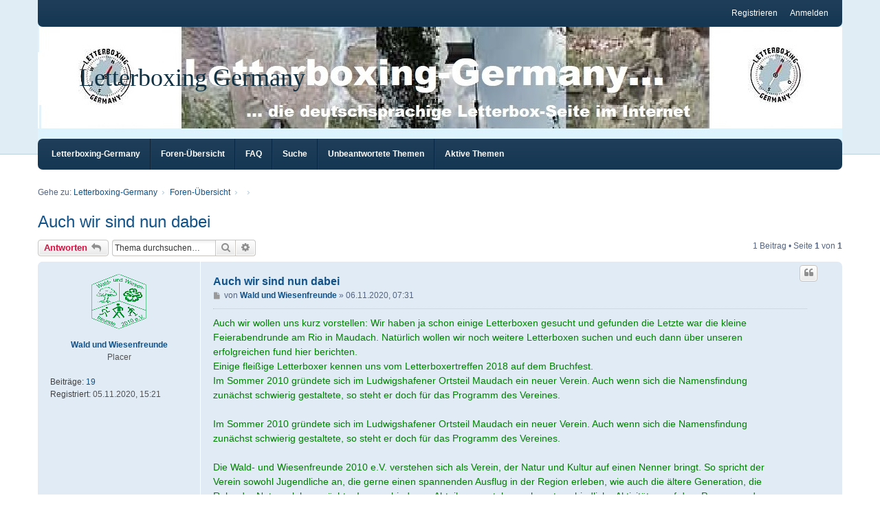

--- FILE ---
content_type: text/html; charset=UTF-8
request_url: https://forum.letterboxing-germany.info/viewtopic.php?t=4042&sid=7edccc10e885b6edadf09dabf4e0aaea
body_size: 12397
content:
<!DOCTYPE html>
<html dir="ltr" lang="de">
<head>
<meta charset="utf-8" />
<meta http-equiv="X-UA-Compatible" content="IE=edge" />
<meta name="viewport" content="width=device-width, initial-scale=1" />

<title>Auch wir sind nun dabei - Letterboxing Germany</title>

	<link rel="alternate" type="application/atom+xml" title="Feed - Letterboxing Germany" href="/app.php/feed?sid=ff7c367a048ddb2c65b72c32d468fd80">			<link rel="alternate" type="application/atom+xml" title="Feed - Neue Themen" href="/app.php/feed/topics?sid=ff7c367a048ddb2c65b72c32d468fd80">		<link rel="alternate" type="application/atom+xml" title="Feed - Forum - Neue Mitglieder" href="/app.php/feed/forum/9?sid=ff7c367a048ddb2c65b72c32d468fd80">	<link rel="alternate" type="application/atom+xml" title="Feed - Thema - Auch wir sind nun dabei" href="/app.php/feed/topic/4042?sid=ff7c367a048ddb2c65b72c32d468fd80">	
	<link rel="canonical" href="http://forum.letterboxing-germany.info/viewtopic.php?t=4042">

<!--
	phpBB style name: we_clearblue
	Based on style:   prosilver (this is the default phpBB3 style)
	Original author:  Tom Beddard ( http://www.subBlue.com/ )
	Modified by:      INVENTEA ( https://inventea.com/ )
-->


<link href="./styles/prosilver/theme/stylesheet.css?assets_version=241" rel="stylesheet">
<link href="./assets/css/font-awesome.min.css?assets_version=241" rel="stylesheet">
<link href="./styles/we_clearblue/theme/stylesheet.css?assets_version=241" rel="stylesheet">
<link href="./styles/prosilver/theme/responsive.css?assets_version=241" rel="stylesheet">
<link href="./styles/we_clearblue/theme/responsive.css?assets_version=241" rel="stylesheet">

	<link href="./assets/cookieconsent/cookieconsent.min.css?assets_version=241" rel="stylesheet">



<!--[if lte IE 9]>
	<link href="./styles/prosilver/theme/tweaks.css?assets_version=241" rel="stylesheet">
<![endif]-->





<!--[if lt IE 9]>
	<script type="text/javascript" src="./styles/we_clearblue/template/html5shiv.min.js"></script>
<![endif]-->

</head>
<body id="phpbb" class="nojs notouch section-viewtopic ltr  logged-out">


<div id="wrap" class="wrap">
	<a id="top" class="top-anchor" accesskey="t"></a>

	<div class="inventea-wrapper">
		<nav class="inventea-user-bar">
			<div class="dropdown-container hidden inventea-mobile-dropdown-menu">
    <a href="#" class="dropdown-trigger inventea-toggle"><i class="fa fa-bars"></i></a>
		<div class="dropdown hidden">
			<div class="pointer"><div class="pointer-inner"></div></div>
				<ul class="dropdown-contents" role="menubar">
				
									<li>
						<a href="http://www.letterboxing-germany.info/" role="menuitem">
							<i class="icon fa fa-fw fa-home" aria-hidden="true"></i><span>Letterboxing-Germany</span>
						</a>
					</li>
								
					<li>
						<a href="./index.php?sid=ff7c367a048ddb2c65b72c32d468fd80" role="menuitem">
							<i class="icon fa fa-fw fa-globe" aria-hidden="true"></i><span>Foren-Übersicht</span>
						</a>
					</li>

				
					<li data-skip-responsive="true">
						<a href="/app.php/help/faq?sid=ff7c367a048ddb2c65b72c32d468fd80" rel="help" title="Häufig gestellte Fragen" role="menuitem">
							<i class="icon fa-question-circle fa-fw" aria-hidden="true"></i><span>FAQ</span>
						</a>
					</li>

				
									<li>
						<a href="./search.php?sid=ff7c367a048ddb2c65b72c32d468fd80" role="menuitem">
							<i class="icon fa-search fa-fw" aria-hidden="true"></i><span>Suche</span>
						</a>
					</li>
								
				 
									<li>
						<a href="./search.php?search_id=unanswered&amp;sid=ff7c367a048ddb2c65b72c32d468fd80" role="menuitem">
							<i class="icon fa-file-o fa-fw icon-gray" aria-hidden="true"></i><span>Unbeantwortete Themen</span>
						</a>
					</li>
					<li>
						<a href="./search.php?search_id=active_topics&amp;sid=ff7c367a048ddb2c65b72c32d468fd80" role="menuitem">
							<i class="icon fa-file-o fa-fw icon-blue" aria-hidden="true"></i><span>Aktive Themen</span>
						</a>
					</li>
				
				
					
								
							
        </ul>
    </div>
</div>

			
			<ul class="linklist bulletin inventea-user-menu" role="menubar">
				
									<li class="small-icon icon-logout rightside" data-skip-responsive="true"><a href="./ucp.php?mode=login&amp;redirect=viewtopic.php%3Ft%3D4042&amp;sid=ff7c367a048ddb2c65b72c32d468fd80" title="Anmelden" accesskey="x" role="menuitem">Anmelden</a></li>
											<li class="small-icon icon-register rightside" data-skip-responsive="true"><a href="./ucp.php?mode=register&amp;sid=ff7c367a048ddb2c65b72c32d468fd80" role="menuitem">Registrieren</a></li>
														
																							
				
			</ul>
					</nav>
	</div>

	<header class="inventea-header">
		<div class="inventea-dashboard" role="banner">
				
			<div class="inventea-sitename">
				<h1><a href="http://www.letterboxing-germany.info/" title="Letterboxing-Germany">Letterboxing Germany</a></h1>
				<span></span>
			</div>
				</div>
	</header>

	<div class="inventea-wrapper">
		<div class="inventea-forum-bar">
			<nav role="navigation">
	<ul class="linklist bulletin inventea-forum-menu" role="menubar">
		
		<li data-skip-responsive="true"><a href="http://www.letterboxing-germany.info/" title="Letterboxing-Germany" role="menuitem">Letterboxing-Germany</a></li>		<li data-skip-responsive="true"><a href="./index.php?sid=ff7c367a048ddb2c65b72c32d468fd80" title="Foren-Übersicht" role="menuitem">Foren-Übersicht</a></li>
		<li><a href="/app.php/help/faq?sid=ff7c367a048ddb2c65b72c32d468fd80" rel="help" title="Häufig gestellte Fragen" role="menuitem">FAQ</a></li>
		<li data-skip-responsive="true"><a href="./search.php?sid=ff7c367a048ddb2c65b72c32d468fd80" role="menuitem">Suche</a></li>
										
					<li data-skip-responsive="true"><a href="./search.php?search_id=unanswered&amp;sid=ff7c367a048ddb2c65b72c32d468fd80" role="menuitem">Unbeantwortete Themen</a></li>
			<li data-skip-responsive="true"><a href="./search.php?search_id=active_topics&amp;sid=ff7c367a048ddb2c65b72c32d468fd80" role="menuitem">Aktive Themen</a></li>
		
				
			</ul>
</nav>
		</div>

		<div class="inventea-content page-body" role="main">
			
			<ul id="nav-breadcrumbs" class="nav-breadcrumbs linklist navlinks" role="menubar">
												<li class="small-icon icon-home inventea-breadcrumbs" data-skip-responsive="true">
					Gehe zu: <span class="crumb" itemtype="http://data-vocabulary.org/Breadcrumb" itemscope=""><a href="http://www.letterboxing-germany.info/" data-navbar-reference="home" itemprop="url"><span itemprop="title">Letterboxing-Germany</span></a></span>										<span class="crumb" itemtype="http://data-vocabulary.org/Breadcrumb" itemscope=""><a href="./index.php?sid=ff7c367a048ddb2c65b72c32d468fd80" accesskey="h" data-navbar-reference="index" itemprop="url"><span itemprop="title">Foren-Übersicht</span></a></span>
																	<span class="crumb" itemtype="http://data-vocabulary.org/Breadcrumb" itemscope="" data-forum-id="36"><a href="" itemprop="url"><span itemprop="title"></span></a></span>
																							<span class="crumb" itemtype="http://data-vocabulary.org/Breadcrumb" itemscope="" data-forum-id="9"><a href="" itemprop="url"><span itemprop="title"></span></a></span>
																				</li>
							</ul>

			
			

<h2 class="topic-title"><a href="./viewtopic.php?t=4042&amp;sid=ff7c367a048ddb2c65b72c32d468fd80">Auch wir sind nun dabei</a></h2>
<!-- NOTE: remove the style="display: none" when you want to have the forum description on the topic body -->
<div style="display: none !important;">Hier können sich neue Mitglieder vorstellen. Keine Angst, tut nicht weh.<br /></div>


<div class="action-bar bar-top">
	
			<a href="./posting.php?mode=reply&amp;t=4042&amp;sid=ff7c367a048ddb2c65b72c32d468fd80" class="button" title="Antwort erstellen">
							<span>Antworten</span> <i class="icon fa-reply fa-fw" aria-hidden="true"></i>
					</a>
	
			
			<div class="search-box" role="search">
			<form method="get" id="topic-search" action="./search.php?sid=ff7c367a048ddb2c65b72c32d468fd80">
			<fieldset>
				<input class="inputbox search tiny"  type="search" name="keywords" id="search_keywords" size="20" placeholder="Thema durchsuchen…" />
				<button class="button button-search" type="submit" title="Suche">
					<i class="icon fa-search fa-fw" aria-hidden="true"></i><span class="sr-only">Suche</span>
				</button>
				<a href="./search.php?sid=ff7c367a048ddb2c65b72c32d468fd80" class="button button-search-end" title="Erweiterte Suche">
					<i class="icon fa-cog fa-fw" aria-hidden="true"></i><span class="sr-only">Erweiterte Suche</span>
				</a>
				<input type="hidden" name="t" value="4042" />
<input type="hidden" name="sf" value="msgonly" />
<input type="hidden" name="sid" value="ff7c367a048ddb2c65b72c32d468fd80" />

			</fieldset>
			</form>
		</div>
	
			<div class="pagination">
			1 Beitrag
							&bull; Seite <strong>1</strong> von <strong>1</strong>
					</div>
		</div>




			<div id="p65175" class="post has-profile bg2">
		<div class="inner">

		<dl class="postprofile" id="profile65175">
			<dt class="has-profile-rank has-avatar">
				
				<div class="avatar-container">
																<a href="./memberlist.php?mode=viewprofile&amp;u=5914&amp;sid=ff7c367a048ddb2c65b72c32d468fd80" class="avatar"><img class="avatar" src="./images/avatars/gallery/neuestempel/WWF2010_Logo.gif" width="80" height="80" alt="Benutzeravatar" /></a>														</div>
								<a href="./memberlist.php?mode=viewprofile&amp;u=5914&amp;sid=ff7c367a048ddb2c65b72c32d468fd80" class="username">Wald und Wiesenfreunde</a>							</dt>

						<dd class="profile-rank">Placer</dd>			
		<dd class="profile-posts"><strong>Beiträge:</strong> <a href="./search.php?author_id=5914&amp;sr=posts&amp;sid=ff7c367a048ddb2c65b72c32d468fd80">19</a></dd>		<dd class="profile-joined"><strong>Registriert:</strong> 05.11.2020, 15:21</dd>		
		
						
						
		</dl>

		<div class="postbody">
						<div id="post_content65175">

						<h3 class="first"><a href="#p65175">Auch wir sind nun dabei</a></h3>

													<ul class="post-buttons">
																																									<li>
							<a href="./posting.php?mode=quote&amp;p=65175&amp;sid=ff7c367a048ddb2c65b72c32d468fd80" title="Mit Zitat antworten" class="button button-icon-only">
								<i class="icon fa-quote-left fa-fw" aria-hidden="true"></i><span class="sr-only">Zitieren</span>
							</a>
						</li>
														</ul>
							
						<p class="author">
									<a class="unread" href="./viewtopic.php?p=65175&amp;sid=ff7c367a048ddb2c65b72c32d468fd80#p65175" title="Beitrag">
						<i class="icon fa-file fa-fw icon-lightgray icon-md" aria-hidden="true"></i><span class="sr-only">Beitrag</span>
					</a>
								<span class="responsive-hide">von <strong><a href="./memberlist.php?mode=viewprofile&amp;u=5914&amp;sid=ff7c367a048ddb2c65b72c32d468fd80" class="username">Wald und Wiesenfreunde</a></strong> &raquo; </span>06.11.2020, 07:31
			</p>
			
			
			
			<div class="content"><span style="color:#008000">Auch wir wollen uns kurz vorstellen: Wir haben ja schon einige Letterboxen gesucht und gefunden die Letzte war die kleine Feierabendrunde am Rio in Maudach.  Natürlich wollen wir noch weitere Letterboxen suchen und euch dann über unseren erfolgreichen fund hier berichten. <br>
Einige fleißige Letterboxer kennen uns vom Letterboxertreffen 2018  auf dem Bruchfest. <br>
Im Sommer 2010 gründete sich im Ludwigshafener Ortsteil Maudach ein neuer Verein. Auch wenn sich die Namensfindung zunächst schwierig gestaltete, so steht er doch für das Programm des Vereines.<br>
<br>
Im Sommer 2010 gründete sich im Ludwigshafener Ortsteil Maudach ein neuer Verein. Auch wenn sich die Namensfindung zunächst schwierig gestaltete, so steht er doch für das Programm des Vereines.<br>
<br>
Die Wald- und Wiesenfreunde 2010 e.V. verstehen sich als Verein, der Natur und Kultur auf einen Nenner bringt. So spricht der Verein sowohl Jugendliche an, die gerne einen spannenden Ausflug in der Region erleben, wie auch die ältere Generation, die Ruhe der Natur erleben möchte. In verschiedenen Abteilungen stehen sehr unterschiedliche Aktivitäten auf dem Programm des Vereines. Wanderungen, Besichtigungen und Ausflüge kombinieren Erlebnis und Natur ebenso wie Kultur und Unterhaltung.<br>
<br>
Seit August 2012 sind die Wald- und Wiesenfreunde auch als Sportverein für Breitensport beim Deutschen und Pfälzer Turnerbund eingetragen. Drei lizenzierte Trainerinnen stellen die Grundlage für Aktivitäten im Bereich Aerobik, Gymnastik, Show-Tanz, Laufen und Wandern dar. Eine Showtanzgruppe verstärkt den Verein seit Herbst 2012, ebenso gibt es seit 2014 eine mittelalterliche Lagergruppe.<br>
<br>
Etwa 120 Mitglieder kann der Verein mittlerweile aufweisen und freut sich auch weiterhin über Zuwachs.<br>
<br>
Der Verein ist Mitglied in der Arbeitsgemeinschaft Maudacher Vereine, Förderverein Maudacher Jubiläen, Marketingverein Ludwigshafen, Ludwigshafener Sportverband, Sportregion Rhein-Neckar, Pfälzer Turnerbund, Deutscher Turnerbund, DOSB und Dt. Leichtathletikverband. Der Verein ist als gemeinnützig im Vereinsregister Ludwigshafen eingetragen.<br>
Wandern und Sport<br>
<br>
Sportlich-Tänzerisch sind im Verein aktiv: Unsere Tanzmariechen Danika und Natascha, die Schautanz-Gruppe sowie die im Jahr 2020 neu gegründete Kinder-Tanzgruppe. Für die beiden Tanzgruppen steht sicherlich Spaß und Freude am Tanzen im Vordergrund, auch wenn es manchmal anstrengend ist. Beide suchen stets auch Verstärkung von Groß und Klein.<br>
<br>
Beim Badminton üben sich unsere Mitglieder an der Betätigung mit Schläger und Federball. Darüber hinaus bieten wir eine Vielzahl von zusätzlichen und unterschiedlichen, teilweise spontanen und sporadischen Angebote von Laufen, Schwimmen bis Fitness-Studios - und was der Gruppe sonst so einfällt.<br>
<br>
Im Bereich Wandern gibt es Vielzahl von Angeboten, vom leichten Spaziergang durch das Maudacher Bruch über die Suche nach einer Letterbox bis hin zur ausgewachsenen Wanderung mit Rucksack – aber nicht ohne Verpflegung und Pausen wie beispielswiese die mittlerweile traditionelle Oster-Wanderung am Karfreitag, Ausflüge führen uns ins Kakteenland, auf die Straußenfarm, zum Wasserwerk, ins Museum nach Speyer oder Frankfurt und viele andere Orte.<br>
Basteln und Kochen<br>
<br>
Etwas ruhiger, dafür aber umso kreativer geht es bei den unterschiedlichen Gruppen in diesem Bereich zu. Die recht neue Gruppe "Handarbeit" trifft sich regelmäßig zum Stricken, Häkeln, Klöppeln oder Nadelbinden.<br>
Die Spiele-Gruppe trifft sich unregelmäßig zu Gesellschaftsspielen an Nachmittagen / Abenden / Tagen.<br>
Die Kochgruppe widmet sich dem gegenseitigen Bekochen unter verschiedenen Themen (Regionen, Länder, etc.). Ein wenig so wie das perfekte Dinner, nur mehr mit der Liebe zur Handarbeit beim Kochen und Zutaten.<br>
<strong class="text-strong">Schlittschuhtrittscher</strong><br>
Die Fans des Eishockey, speziell aber nicht ausschließlich rund um die Adler Mannheim. Hier geht es um die Freude am Eishockey egal ob nun auf Heim- oder Auswärtsspiele oder bei anderen Aktionen.<br>
<strong class="text-strong">Kultur und Brauchtum</strong><br>
Wir besuchen etliche Ausstellungen zu den unterschiedlichen Epochen, machen uns mit der Vergangenheit vertraut. Gleichermaßen aber auch mit der Kultur der Gegenwart – ob nun in der Theorie oder der Praxis. Immer wieder ergeben sich hier die Möglichkeiten zum kulturellen Austausch.<br>
Hier ist auch die Heimat der Mittelalterfans im Verein, das Lager Franka Farula Kaupo. Dort haben wir mit Zuber, Schmiede, Hexe, Bogenschießen, Axtwerfen und Feuershow mittlerweile ein breites Angebot im Programm. Die Gruppe findet Ihr mit vielen Bildern in Facebook.<br>
Und noch mehr<br>
Die Fans von Musik formieren sich gerade in der neuen Gruppe für Konzerte oder Festivals.<br>
Für Geselligkeit, Basteln, Spielen und Feiern veranstalten wir regelmäßig unsere Vereinswochenenden an unterschiedlichen Orten.<br>
Wir beteiligen uns auch gerne an diversen Aktionen im Umkreise, wie beispielsweise das Hoch Hinaus Festival in Lu/Ma, die Aktion Saubere Stadt, den Tag des Sportabzeichens und der Freiwilligen Tag.<br>
Einmal im Jahr treten wir an, das Bruchfest in Maudach auszurichten. Laut unserem Publikum wohl eines der besten, mit viel Abwechslung auf der Karte, tollen Aktionen, Live-Musik und vielem mehr.<br>
Zum Jahresabschluss veranstalten wir den Maudacher Winterzauber in und um den Julius-Hetterich-Saal.<br>
<br>
Wenn ihr noch mehr über uns erfahren wollt:  schaut gerne hier vorbei <a href="https://www.waldundwiesenfreunde2010.de/" class="postlink">https://www.waldundwiesenfreunde2010.de/</a><br>
oder auch auf facebook.<br>
<br>
Die Wald und Wiesenfreunde</span></div>
			
			
			
									
									
						</div>

		</div>

				<div class="back2top">
						<a href="#top" class="top" title="Nach oben">
				<i class="icon fa-chevron-circle-up fa-fw icon-gray" aria-hidden="true"></i>
				<span class="sr-only">Nach oben</span>
			</a>
					</div>
		
		</div>
	</div>

	<hr class="divider" />
	

<div class="action-bar bar-bottom">
	
			<a href="./posting.php?mode=reply&amp;t=4042&amp;sid=ff7c367a048ddb2c65b72c32d468fd80" class="button" title="Antwort erstellen">
							<span>Antworten</span> <i class="icon fa-reply fa-fw" aria-hidden="true"></i>
				</a>
	
	
	
	
	
	
			<div class="pagination">
			1 Beitrag
							&bull; Seite <strong>1</strong> von <strong>1</strong>
					</div>
	</div>


<div class="action-bar actions-jump">
		<p class="jumpbox-return">
		<a href="./viewforum.php?f=9&amp;sid=ff7c367a048ddb2c65b72c32d468fd80" class="left-box arrow-left" accesskey="r">
			<i class="icon fa-angle-left fa-fw icon-black" aria-hidden="true"></i><span>Zurück zu „Neue Mitglieder“</span>
		</a>
	</p>
	
		<div class="jumpbox dropdown-container dropdown-container-right dropdown-up dropdown-left dropdown-button-control" id="jumpbox">
			<span title="Gehe zu" class="button button-secondary dropdown-trigger dropdown-select">
				<span>Gehe zu</span>
				<span class="caret"><i class="icon fa-sort-down fa-fw" aria-hidden="true"></i></span>
			</span>
		<div class="dropdown">
			<div class="pointer"><div class="pointer-inner"></div></div>
			<ul class="dropdown-contents">
																				<li><a href="./viewforum.php?f=32&amp;sid=ff7c367a048ddb2c65b72c32d468fd80" class="jumpbox-cat-link"> <span> Allgemeines</span></a></li>
																<li><a href="./viewforum.php?f=1&amp;sid=ff7c367a048ddb2c65b72c32d468fd80" class="jumpbox-sub-link"><span class="spacer"></span> <span>&#8627; &nbsp; Willkommen</span></a></li>
																<li><a href="./viewforum.php?f=7&amp;sid=ff7c367a048ddb2c65b72c32d468fd80" class="jumpbox-sub-link"><span class="spacer"></span> <span>&#8627; &nbsp; News</span></a></li>
																<li><a href="./viewforum.php?f=15&amp;sid=ff7c367a048ddb2c65b72c32d468fd80" class="jumpbox-sub-link"><span class="spacer"></span> <span>&#8627; &nbsp; FAQ</span></a></li>
																<li><a href="./viewforum.php?f=285&amp;sid=ff7c367a048ddb2c65b72c32d468fd80" class="jumpbox-sub-link"><span class="spacer"></span> <span>&#8627; &nbsp; Patenschaften für Boxen gesucht</span></a></li>
																<li><a href="./viewforum.php?f=333&amp;sid=ff7c367a048ddb2c65b72c32d468fd80" class="jumpbox-sub-link"><span class="spacer"></span> <span>&#8627; &nbsp; Archiv</span></a></li>
																<li><a href="./viewforum.php?f=263&amp;sid=ff7c367a048ddb2c65b72c32d468fd80" class="jumpbox-sub-link"><span class="spacer"></span><span class="spacer"></span> <span>&#8627; &nbsp; Archiv - News</span></a></li>
																<li><a href="./viewforum.php?f=268&amp;sid=ff7c367a048ddb2c65b72c32d468fd80" class="jumpbox-sub-link"><span class="spacer"></span><span class="spacer"></span><span class="spacer"></span> <span>&#8627; &nbsp; Treffen &amp; Feiern</span></a></li>
																<li><a href="./viewforum.php?f=269&amp;sid=ff7c367a048ddb2c65b72c32d468fd80" class="jumpbox-sub-link"><span class="spacer"></span><span class="spacer"></span><span class="spacer"></span> <span>&#8627; &nbsp; Foren-News</span></a></li>
																<li><a href="./viewforum.php?f=270&amp;sid=ff7c367a048ddb2c65b72c32d468fd80" class="jumpbox-sub-link"><span class="spacer"></span><span class="spacer"></span><span class="spacer"></span> <span>&#8627; &nbsp; Listen aller Letterboxen</span></a></li>
																<li><a href="./viewforum.php?f=331&amp;sid=ff7c367a048ddb2c65b72c32d468fd80" class="jumpbox-sub-link"><span class="spacer"></span><span class="spacer"></span> <span>&#8627; &nbsp; Archiv - Fehlermeldungen</span></a></li>
																<li><a href="./viewforum.php?f=334&amp;sid=ff7c367a048ddb2c65b72c32d468fd80" class="jumpbox-sub-link"><span class="spacer"></span><span class="spacer"></span> <span>&#8627; &nbsp; Archiv - Anregungen und Vorschläge</span></a></li>
																<li><a href="./viewforum.php?f=335&amp;sid=ff7c367a048ddb2c65b72c32d468fd80" class="jumpbox-sub-link"><span class="spacer"></span><span class="spacer"></span> <span>&#8627; &nbsp; Archiv - Smalltalk</span></a></li>
																<li><a href="./viewforum.php?f=33&amp;sid=ff7c367a048ddb2c65b72c32d468fd80" class="jumpbox-cat-link"> <span> Deutschland</span></a></li>
																<li><a href="./viewforum.php?f=19&amp;sid=ff7c367a048ddb2c65b72c32d468fd80" class="jumpbox-sub-link"><span class="spacer"></span> <span>&#8627; &nbsp; Schleswig-Holstein</span></a></li>
																<li><a href="./viewforum.php?f=21&amp;sid=ff7c367a048ddb2c65b72c32d468fd80" class="jumpbox-sub-link"><span class="spacer"></span> <span>&#8627; &nbsp; Mecklenburg-Vorpommern</span></a></li>
																<li><a href="./viewforum.php?f=37&amp;sid=ff7c367a048ddb2c65b72c32d468fd80" class="jumpbox-sub-link"><span class="spacer"></span> <span>&#8627; &nbsp; Brandenburg</span></a></li>
																<li><a href="./viewforum.php?f=22&amp;sid=ff7c367a048ddb2c65b72c32d468fd80" class="jumpbox-sub-link"><span class="spacer"></span> <span>&#8627; &nbsp; Berlin</span></a></li>
																<li><a href="./viewforum.php?f=38&amp;sid=ff7c367a048ddb2c65b72c32d468fd80" class="jumpbox-sub-link"><span class="spacer"></span> <span>&#8627; &nbsp; Hamburg</span></a></li>
																<li><a href="./viewforum.php?f=39&amp;sid=ff7c367a048ddb2c65b72c32d468fd80" class="jumpbox-sub-link"><span class="spacer"></span> <span>&#8627; &nbsp; Bremen</span></a></li>
																<li><a href="./viewforum.php?f=20&amp;sid=ff7c367a048ddb2c65b72c32d468fd80" class="jumpbox-sub-link"><span class="spacer"></span> <span>&#8627; &nbsp; Sachsen-Anhalt</span></a></li>
																<li><a href="./viewforum.php?f=18&amp;sid=ff7c367a048ddb2c65b72c32d468fd80" class="jumpbox-sub-link"><span class="spacer"></span> <span>&#8627; &nbsp; Niedersachsen</span></a></li>
																<li><a href="./viewforum.php?f=23&amp;sid=ff7c367a048ddb2c65b72c32d468fd80" class="jumpbox-sub-link"><span class="spacer"></span> <span>&#8627; &nbsp; Sachsen</span></a></li>
																<li><a href="./viewforum.php?f=16&amp;sid=ff7c367a048ddb2c65b72c32d468fd80" class="jumpbox-sub-link"><span class="spacer"></span> <span>&#8627; &nbsp; Nordrhein-Westfalen</span></a></li>
																<li><a href="./viewforum.php?f=5&amp;sid=ff7c367a048ddb2c65b72c32d468fd80" class="jumpbox-sub-link"><span class="spacer"></span> <span>&#8627; &nbsp; Hessen</span></a></li>
																<li><a href="./viewforum.php?f=24&amp;sid=ff7c367a048ddb2c65b72c32d468fd80" class="jumpbox-sub-link"><span class="spacer"></span> <span>&#8627; &nbsp; Thüringen</span></a></li>
																<li><a href="./viewforum.php?f=40&amp;sid=ff7c367a048ddb2c65b72c32d468fd80" class="jumpbox-sub-link"><span class="spacer"></span> <span>&#8627; &nbsp; Saarland</span></a></li>
																<li><a href="./viewforum.php?f=4&amp;sid=ff7c367a048ddb2c65b72c32d468fd80" class="jumpbox-sub-link"><span class="spacer"></span> <span>&#8627; &nbsp; Rheinland-Pfalz</span></a></li>
																<li><a href="./viewforum.php?f=6&amp;sid=ff7c367a048ddb2c65b72c32d468fd80" class="jumpbox-sub-link"><span class="spacer"></span> <span>&#8627; &nbsp; Baden-Württemberg</span></a></li>
																<li><a href="./viewforum.php?f=17&amp;sid=ff7c367a048ddb2c65b72c32d468fd80" class="jumpbox-sub-link"><span class="spacer"></span> <span>&#8627; &nbsp; Bayern</span></a></li>
																<li><a href="./viewforum.php?f=34&amp;sid=ff7c367a048ddb2c65b72c32d468fd80" class="jumpbox-cat-link"> <span> Ausland</span></a></li>
																<li><a href="./viewforum.php?f=26&amp;sid=ff7c367a048ddb2c65b72c32d468fd80" class="jumpbox-sub-link"><span class="spacer"></span> <span>&#8627; &nbsp; Europa</span></a></li>
																<li><a href="./viewforum.php?f=373&amp;sid=ff7c367a048ddb2c65b72c32d468fd80" class="jumpbox-sub-link"><span class="spacer"></span><span class="spacer"></span> <span>&#8627; &nbsp; Deutschland allgemein</span></a></li>
																<li><a href="./viewforum.php?f=379&amp;sid=ff7c367a048ddb2c65b72c32d468fd80" class="jumpbox-sub-link"><span class="spacer"></span><span class="spacer"></span> <span>&#8627; &nbsp; Dänemark</span></a></li>
																<li><a href="./viewforum.php?f=14&amp;sid=ff7c367a048ddb2c65b72c32d468fd80" class="jumpbox-sub-link"><span class="spacer"></span><span class="spacer"></span> <span>&#8627; &nbsp; Frankreich</span></a></li>
																<li><a href="./viewforum.php?f=326&amp;sid=ff7c367a048ddb2c65b72c32d468fd80" class="jumpbox-sub-link"><span class="spacer"></span><span class="spacer"></span> <span>&#8627; &nbsp; Großbritannien</span></a></li>
																<li><a href="./viewforum.php?f=328&amp;sid=ff7c367a048ddb2c65b72c32d468fd80" class="jumpbox-sub-link"><span class="spacer"></span><span class="spacer"></span> <span>&#8627; &nbsp; Irland</span></a></li>
																<li><a href="./viewforum.php?f=324&amp;sid=ff7c367a048ddb2c65b72c32d468fd80" class="jumpbox-sub-link"><span class="spacer"></span><span class="spacer"></span> <span>&#8627; &nbsp; Italien</span></a></li>
																<li><a href="./viewforum.php?f=330&amp;sid=ff7c367a048ddb2c65b72c32d468fd80" class="jumpbox-sub-link"><span class="spacer"></span><span class="spacer"></span> <span>&#8627; &nbsp; Kroatien</span></a></li>
																<li><a href="./viewforum.php?f=325&amp;sid=ff7c367a048ddb2c65b72c32d468fd80" class="jumpbox-sub-link"><span class="spacer"></span><span class="spacer"></span> <span>&#8627; &nbsp; Luxemburg</span></a></li>
																<li><a href="./viewforum.php?f=381&amp;sid=ff7c367a048ddb2c65b72c32d468fd80" class="jumpbox-sub-link"><span class="spacer"></span><span class="spacer"></span> <span>&#8627; &nbsp; Niederlande</span></a></li>
																<li><a href="./viewforum.php?f=322&amp;sid=ff7c367a048ddb2c65b72c32d468fd80" class="jumpbox-sub-link"><span class="spacer"></span><span class="spacer"></span> <span>&#8627; &nbsp; Österreich</span></a></li>
																<li><a href="./viewforum.php?f=382&amp;sid=ff7c367a048ddb2c65b72c32d468fd80" class="jumpbox-sub-link"><span class="spacer"></span><span class="spacer"></span> <span>&#8627; &nbsp; Portugal</span></a></li>
																<li><a href="./viewforum.php?f=380&amp;sid=ff7c367a048ddb2c65b72c32d468fd80" class="jumpbox-sub-link"><span class="spacer"></span><span class="spacer"></span> <span>&#8627; &nbsp; Schweden</span></a></li>
																<li><a href="./viewforum.php?f=323&amp;sid=ff7c367a048ddb2c65b72c32d468fd80" class="jumpbox-sub-link"><span class="spacer"></span><span class="spacer"></span> <span>&#8627; &nbsp; Schweiz</span></a></li>
																<li><a href="./viewforum.php?f=321&amp;sid=ff7c367a048ddb2c65b72c32d468fd80" class="jumpbox-sub-link"><span class="spacer"></span><span class="spacer"></span> <span>&#8627; &nbsp; Spanien</span></a></li>
																<li><a href="./viewforum.php?f=13&amp;sid=ff7c367a048ddb2c65b72c32d468fd80" class="jumpbox-sub-link"><span class="spacer"></span> <span>&#8627; &nbsp; Weltweit</span></a></li>
																<li><a href="./viewforum.php?f=35&amp;sid=ff7c367a048ddb2c65b72c32d468fd80" class="jumpbox-cat-link"> <span> Sonstige</span></a></li>
																<li><a href="./viewforum.php?f=25&amp;sid=ff7c367a048ddb2c65b72c32d468fd80" class="jumpbox-sub-link"><span class="spacer"></span> <span>&#8627; &nbsp; Virtuelle Letterboxen</span></a></li>
																<li><a href="./viewforum.php?f=27&amp;sid=ff7c367a048ddb2c65b72c32d468fd80" class="jumpbox-sub-link"><span class="spacer"></span> <span>&#8627; &nbsp; Hitchhiker</span></a></li>
																<li><a href="./viewforum.php?f=262&amp;sid=ff7c367a048ddb2c65b72c32d468fd80" class="jumpbox-sub-link"><span class="spacer"></span> <span>&#8627; &nbsp; Hitchhiker International</span></a></li>
																<li><a href="./viewforum.php?f=308&amp;sid=ff7c367a048ddb2c65b72c32d468fd80" class="jumpbox-sub-link"><span class="spacer"></span> <span>&#8627; &nbsp; Kuckucks-Clues</span></a></li>
																<li><a href="./viewforum.php?f=386&amp;sid=ff7c367a048ddb2c65b72c32d468fd80" class="jumpbox-sub-link"><span class="spacer"></span> <span>&#8627; &nbsp; Ja, mir san mim Radl da!</span></a></li>
																<li><a href="./viewforum.php?f=387&amp;sid=ff7c367a048ddb2c65b72c32d468fd80" class="jumpbox-sub-link"><span class="spacer"></span><span class="spacer"></span> <span>&#8627; &nbsp; Fahrrad Letterboxen</span></a></li>
																<li><a href="./viewforum.php?f=388&amp;sid=ff7c367a048ddb2c65b72c32d468fd80" class="jumpbox-sub-link"><span class="spacer"></span><span class="spacer"></span> <span>&#8627; &nbsp; Fahrradtaugliche Letterboxen</span></a></li>
																<li><a href="./viewforum.php?f=101&amp;sid=ff7c367a048ddb2c65b72c32d468fd80" class="jumpbox-cat-link"> <span> Logbücher</span></a></li>
																<li><a href="./viewforum.php?f=102&amp;sid=ff7c367a048ddb2c65b72c32d468fd80" class="jumpbox-sub-link"><span class="spacer"></span> <span>&#8627; &nbsp; Autor: A - C</span></a></li>
																<li><a href="./viewforum.php?f=241&amp;sid=ff7c367a048ddb2c65b72c32d468fd80" class="jumpbox-sub-link"><span class="spacer"></span><span class="spacer"></span> <span>&#8627; &nbsp; A-Tännchen</span></a></li>
																<li><a href="./viewforum.php?f=105&amp;sid=ff7c367a048ddb2c65b72c32d468fd80" class="jumpbox-sub-link"><span class="spacer"></span><span class="spacer"></span> <span>&#8627; &nbsp; Ansh und Dascha</span></a></li>
																<li><a href="./viewforum.php?f=293&amp;sid=ff7c367a048ddb2c65b72c32d468fd80" class="jumpbox-sub-link"><span class="spacer"></span><span class="spacer"></span> <span>&#8627; &nbsp; Antares</span></a></li>
																<li><a href="./viewforum.php?f=273&amp;sid=ff7c367a048ddb2c65b72c32d468fd80" class="jumpbox-sub-link"><span class="spacer"></span><span class="spacer"></span> <span>&#8627; &nbsp; Arian und Guido</span></a></li>
																<li><a href="./viewforum.php?f=242&amp;sid=ff7c367a048ddb2c65b72c32d468fd80" class="jumpbox-sub-link"><span class="spacer"></span><span class="spacer"></span> <span>&#8627; &nbsp; Ariovisten</span></a></li>
																<li><a href="./viewforum.php?f=209&amp;sid=ff7c367a048ddb2c65b72c32d468fd80" class="jumpbox-sub-link"><span class="spacer"></span><span class="spacer"></span> <span>&#8627; &nbsp; BalrogQ</span></a></li>
																<li><a href="./viewforum.php?f=246&amp;sid=ff7c367a048ddb2c65b72c32d468fd80" class="jumpbox-sub-link"><span class="spacer"></span><span class="spacer"></span> <span>&#8627; &nbsp; Bambigonzales &amp; Eywa</span></a></li>
																<li><a href="./viewforum.php?f=276&amp;sid=ff7c367a048ddb2c65b72c32d468fd80" class="jumpbox-sub-link"><span class="spacer"></span><span class="spacer"></span> <span>&#8627; &nbsp; bbbs-tandem</span></a></li>
																<li><a href="./viewforum.php?f=106&amp;sid=ff7c367a048ddb2c65b72c32d468fd80" class="jumpbox-sub-link"><span class="spacer"></span><span class="spacer"></span> <span>&#8627; &nbsp; Becky-family</span></a></li>
																<li><a href="./viewforum.php?f=366&amp;sid=ff7c367a048ddb2c65b72c32d468fd80" class="jumpbox-sub-link"><span class="spacer"></span><span class="spacer"></span> <span>&#8627; &nbsp; Beekeeper</span></a></li>
																<li><a href="./viewforum.php?f=294&amp;sid=ff7c367a048ddb2c65b72c32d468fd80" class="jumpbox-sub-link"><span class="spacer"></span><span class="spacer"></span> <span>&#8627; &nbsp; Beliba</span></a></li>
																<li><a href="./viewforum.php?f=107&amp;sid=ff7c367a048ddb2c65b72c32d468fd80" class="jumpbox-sub-link"><span class="spacer"></span><span class="spacer"></span> <span>&#8627; &nbsp; bergstock431</span></a></li>
																<li><a href="./viewforum.php?f=108&amp;sid=ff7c367a048ddb2c65b72c32d468fd80" class="jumpbox-sub-link"><span class="spacer"></span><span class="spacer"></span> <span>&#8627; &nbsp; Bernhard + Simon</span></a></li>
																<li><a href="./viewforum.php?f=229&amp;sid=ff7c367a048ddb2c65b72c32d468fd80" class="jumpbox-sub-link"><span class="spacer"></span><span class="spacer"></span> <span>&#8627; &nbsp; Bettina &amp; Michael</span></a></li>
																<li><a href="./viewforum.php?f=365&amp;sid=ff7c367a048ddb2c65b72c32d468fd80" class="jumpbox-sub-link"><span class="spacer"></span><span class="spacer"></span> <span>&#8627; &nbsp; Big 5</span></a></li>
																<li><a href="./viewforum.php?f=109&amp;sid=ff7c367a048ddb2c65b72c32d468fd80" class="jumpbox-sub-link"><span class="spacer"></span><span class="spacer"></span> <span>&#8627; &nbsp; Blinde Kuh-Wühlmaus</span></a></li>
																<li><a href="./viewforum.php?f=205&amp;sid=ff7c367a048ddb2c65b72c32d468fd80" class="jumpbox-sub-link"><span class="spacer"></span><span class="spacer"></span> <span>&#8627; &nbsp; BlubbFisch</span></a></li>
																<li><a href="./viewforum.php?f=218&amp;sid=ff7c367a048ddb2c65b72c32d468fd80" class="jumpbox-sub-link"><span class="spacer"></span><span class="spacer"></span> <span>&#8627; &nbsp; Bomis</span></a></li>
																<li><a href="./viewforum.php?f=217&amp;sid=ff7c367a048ddb2c65b72c32d468fd80" class="jumpbox-sub-link"><span class="spacer"></span><span class="spacer"></span> <span>&#8627; &nbsp; Boxenluder</span></a></li>
																<li><a href="./viewforum.php?f=251&amp;sid=ff7c367a048ddb2c65b72c32d468fd80" class="jumpbox-sub-link"><span class="spacer"></span><span class="spacer"></span> <span>&#8627; &nbsp; Börkumer</span></a></li>
																<li><a href="./viewforum.php?f=338&amp;sid=ff7c367a048ddb2c65b72c32d468fd80" class="jumpbox-sub-link"><span class="spacer"></span><span class="spacer"></span> <span>&#8627; &nbsp; braezelchen</span></a></li>
																<li><a href="./viewforum.php?f=376&amp;sid=ff7c367a048ddb2c65b72c32d468fd80" class="jumpbox-sub-link"><span class="spacer"></span><span class="spacer"></span> <span>&#8627; &nbsp; Braunies</span></a></li>
																<li><a href="./viewforum.php?f=110&amp;sid=ff7c367a048ddb2c65b72c32d468fd80" class="jumpbox-sub-link"><span class="spacer"></span><span class="spacer"></span> <span>&#8627; &nbsp; Britta und Jürgen</span></a></li>
																<li><a href="./viewforum.php?f=292&amp;sid=ff7c367a048ddb2c65b72c32d468fd80" class="jumpbox-sub-link"><span class="spacer"></span><span class="spacer"></span> <span>&#8627; &nbsp; Brummelchen</span></a></li>
																<li><a href="./viewforum.php?f=284&amp;sid=ff7c367a048ddb2c65b72c32d468fd80" class="jumpbox-sub-link"><span class="spacer"></span><span class="spacer"></span> <span>&#8627; &nbsp; BummelbahnHitzeblitz</span></a></li>
																<li><a href="./viewforum.php?f=337&amp;sid=ff7c367a048ddb2c65b72c32d468fd80" class="jumpbox-sub-link"><span class="spacer"></span><span class="spacer"></span> <span>&#8627; &nbsp; chickenwings</span></a></li>
																<li><a href="./viewforum.php?f=111&amp;sid=ff7c367a048ddb2c65b72c32d468fd80" class="jumpbox-sub-link"><span class="spacer"></span><span class="spacer"></span> <span>&#8627; &nbsp; CvL</span></a></li>
																<li><a href="./viewforum.php?f=112&amp;sid=ff7c367a048ddb2c65b72c32d468fd80" class="jumpbox-sub-link"><span class="spacer"></span> <span>&#8627; &nbsp; Autor: D</span></a></li>
																<li><a href="./viewforum.php?f=299&amp;sid=ff7c367a048ddb2c65b72c32d468fd80" class="jumpbox-sub-link"><span class="spacer"></span><span class="spacer"></span> <span>&#8627; &nbsp; Das wilde Pack</span></a></li>
																<li><a href="./viewforum.php?f=165&amp;sid=ff7c367a048ddb2c65b72c32d468fd80" class="jumpbox-sub-link"><span class="spacer"></span><span class="spacer"></span> <span>&#8627; &nbsp; Deepblue_cat</span></a></li>
																<li><a href="./viewforum.php?f=204&amp;sid=ff7c367a048ddb2c65b72c32d468fd80" class="jumpbox-sub-link"><span class="spacer"></span><span class="spacer"></span> <span>&#8627; &nbsp; Delphine</span></a></li>
																<li><a href="./viewforum.php?f=253&amp;sid=ff7c367a048ddb2c65b72c32d468fd80" class="jumpbox-sub-link"><span class="spacer"></span><span class="spacer"></span> <span>&#8627; &nbsp; der Handballer</span></a></li>
																<li><a href="./viewforum.php?f=214&amp;sid=ff7c367a048ddb2c65b72c32d468fd80" class="jumpbox-sub-link"><span class="spacer"></span><span class="spacer"></span> <span>&#8627; &nbsp; der kleine Elefant</span></a></li>
																<li><a href="./viewforum.php?f=166&amp;sid=ff7c367a048ddb2c65b72c32d468fd80" class="jumpbox-sub-link"><span class="spacer"></span><span class="spacer"></span> <span>&#8627; &nbsp; Die 4 1/2 Woinemer</span></a></li>
																<li><a href="./viewforum.php?f=389&amp;sid=ff7c367a048ddb2c65b72c32d468fd80" class="jumpbox-sub-link"><span class="spacer"></span><span class="spacer"></span> <span>&#8627; &nbsp; Die4glücksfinder</span></a></li>
																<li><a href="./viewforum.php?f=167&amp;sid=ff7c367a048ddb2c65b72c32d468fd80" class="jumpbox-sub-link"><span class="spacer"></span><span class="spacer"></span> <span>&#8627; &nbsp; Die 4 Müller's</span></a></li>
																<li><a href="./viewforum.php?f=344&amp;sid=ff7c367a048ddb2c65b72c32d468fd80" class="jumpbox-sub-link"><span class="spacer"></span><span class="spacer"></span> <span>&#8627; &nbsp; Die 4 Schwetzinger</span></a></li>
																<li><a href="./viewforum.php?f=355&amp;sid=ff7c367a048ddb2c65b72c32d468fd80" class="jumpbox-sub-link"><span class="spacer"></span><span class="spacer"></span> <span>&#8627; &nbsp; die5Musketiere</span></a></li>
																<li><a href="./viewforum.php?f=170&amp;sid=ff7c367a048ddb2c65b72c32d468fd80" class="jumpbox-sub-link"><span class="spacer"></span><span class="spacer"></span> <span>&#8627; &nbsp; Die Abenteurer</span></a></li>
																<li><a href="./viewforum.php?f=346&amp;sid=ff7c367a048ddb2c65b72c32d468fd80" class="jumpbox-sub-link"><span class="spacer"></span><span class="spacer"></span> <span>&#8627; &nbsp; Die Bigfoots</span></a></li>
																<li><a href="./viewforum.php?f=369&amp;sid=ff7c367a048ddb2c65b72c32d468fd80" class="jumpbox-sub-link"><span class="spacer"></span><span class="spacer"></span> <span>&#8627; &nbsp; Die Blaubären</span></a></li>
																<li><a href="./viewforum.php?f=227&amp;sid=ff7c367a048ddb2c65b72c32d468fd80" class="jumpbox-sub-link"><span class="spacer"></span><span class="spacer"></span> <span>&#8627; &nbsp; die blinden Hühner</span></a></li>
																<li><a href="./viewforum.php?f=254&amp;sid=ff7c367a048ddb2c65b72c32d468fd80" class="jumpbox-sub-link"><span class="spacer"></span><span class="spacer"></span> <span>&#8627; &nbsp; Die Blomquists</span></a></li>
																<li><a href="./viewforum.php?f=206&amp;sid=ff7c367a048ddb2c65b72c32d468fd80" class="jumpbox-sub-link"><span class="spacer"></span><span class="spacer"></span> <span>&#8627; &nbsp; Die Dinos aus Hemsbach</span></a></li>
																<li><a href="./viewforum.php?f=248&amp;sid=ff7c367a048ddb2c65b72c32d468fd80" class="jumpbox-sub-link"><span class="spacer"></span><span class="spacer"></span> <span>&#8627; &nbsp; die Elche</span></a></li>
																<li><a href="./viewforum.php?f=171&amp;sid=ff7c367a048ddb2c65b72c32d468fd80" class="jumpbox-sub-link"><span class="spacer"></span><span class="spacer"></span> <span>&#8627; &nbsp; Die FIM´s</span></a></li>
																<li><a href="./viewforum.php?f=172&amp;sid=ff7c367a048ddb2c65b72c32d468fd80" class="jumpbox-sub-link"><span class="spacer"></span><span class="spacer"></span> <span>&#8627; &nbsp; Die Frankfurter</span></a></li>
																<li><a href="./viewforum.php?f=314&amp;sid=ff7c367a048ddb2c65b72c32d468fd80" class="jumpbox-sub-link"><span class="spacer"></span><span class="spacer"></span> <span>&#8627; &nbsp; Die Fußballmäuse</span></a></li>
																<li><a href="./viewforum.php?f=193&amp;sid=ff7c367a048ddb2c65b72c32d468fd80" class="jumpbox-sub-link"><span class="spacer"></span><span class="spacer"></span> <span>&#8627; &nbsp; Die Hei-No's</span></a></li>
																<li><a href="./viewforum.php?f=173&amp;sid=ff7c367a048ddb2c65b72c32d468fd80" class="jumpbox-sub-link"><span class="spacer"></span><span class="spacer"></span> <span>&#8627; &nbsp; Die Hesse</span></a></li>
																<li><a href="./viewforum.php?f=174&amp;sid=ff7c367a048ddb2c65b72c32d468fd80" class="jumpbox-sub-link"><span class="spacer"></span><span class="spacer"></span> <span>&#8627; &nbsp; Die Kruppi`s</span></a></li>
																<li><a href="./viewforum.php?f=215&amp;sid=ff7c367a048ddb2c65b72c32d468fd80" class="jumpbox-sub-link"><span class="spacer"></span><span class="spacer"></span> <span>&#8627; &nbsp; Die Metzjers</span></a></li>
																<li><a href="./viewforum.php?f=252&amp;sid=ff7c367a048ddb2c65b72c32d468fd80" class="jumpbox-sub-link"><span class="spacer"></span><span class="spacer"></span> <span>&#8627; &nbsp; Die Namenlosen</span></a></li>
																<li><a href="./viewforum.php?f=175&amp;sid=ff7c367a048ddb2c65b72c32d468fd80" class="jumpbox-sub-link"><span class="spacer"></span><span class="spacer"></span> <span>&#8627; &nbsp; Die Peiler</span></a></li>
																<li><a href="./viewforum.php?f=231&amp;sid=ff7c367a048ddb2c65b72c32d468fd80" class="jumpbox-sub-link"><span class="spacer"></span><span class="spacer"></span> <span>&#8627; &nbsp; Die Piraten</span></a></li>
																<li><a href="./viewforum.php?f=281&amp;sid=ff7c367a048ddb2c65b72c32d468fd80" class="jumpbox-sub-link"><span class="spacer"></span><span class="spacer"></span> <span>&#8627; &nbsp; Die Rangersneks</span></a></li>
																<li><a href="./viewforum.php?f=200&amp;sid=ff7c367a048ddb2c65b72c32d468fd80" class="jumpbox-sub-link"><span class="spacer"></span><span class="spacer"></span> <span>&#8627; &nbsp; Die Rumtreiber</span></a></li>
																<li><a href="./viewforum.php?f=219&amp;sid=ff7c367a048ddb2c65b72c32d468fd80" class="jumpbox-sub-link"><span class="spacer"></span><span class="spacer"></span> <span>&#8627; &nbsp; Die Sachsen</span></a></li>
																<li><a href="./viewforum.php?f=176&amp;sid=ff7c367a048ddb2c65b72c32d468fd80" class="jumpbox-sub-link"><span class="spacer"></span><span class="spacer"></span> <span>&#8627; &nbsp; Die Stürme</span></a></li>
																<li><a href="./viewforum.php?f=239&amp;sid=ff7c367a048ddb2c65b72c32d468fd80" class="jumpbox-sub-link"><span class="spacer"></span><span class="spacer"></span> <span>&#8627; &nbsp; die truthähne</span></a></li>
																<li><a href="./viewforum.php?f=384&amp;sid=ff7c367a048ddb2c65b72c32d468fd80" class="jumpbox-sub-link"><span class="spacer"></span><span class="spacer"></span> <span>&#8627; &nbsp; Die Trekkies</span></a></li>
																<li><a href="./viewforum.php?f=177&amp;sid=ff7c367a048ddb2c65b72c32d468fd80" class="jumpbox-sub-link"><span class="spacer"></span><span class="spacer"></span> <span>&#8627; &nbsp; die Trolle</span></a></li>
																<li><a href="./viewforum.php?f=178&amp;sid=ff7c367a048ddb2c65b72c32d468fd80" class="jumpbox-sub-link"><span class="spacer"></span><span class="spacer"></span> <span>&#8627; &nbsp; Die Viererbande</span></a></li>
																<li><a href="./viewforum.php?f=203&amp;sid=ff7c367a048ddb2c65b72c32d468fd80" class="jumpbox-sub-link"><span class="spacer"></span><span class="spacer"></span> <span>&#8627; &nbsp; Die vier Wilkauer</span></a></li>
																<li><a href="./viewforum.php?f=312&amp;sid=ff7c367a048ddb2c65b72c32d468fd80" class="jumpbox-sub-link"><span class="spacer"></span><span class="spacer"></span> <span>&#8627; &nbsp; Die Wanderfalken</span></a></li>
																<li><a href="./viewforum.php?f=179&amp;sid=ff7c367a048ddb2c65b72c32d468fd80" class="jumpbox-sub-link"><span class="spacer"></span><span class="spacer"></span> <span>&#8627; &nbsp; Die Wander-Riesen</span></a></li>
																<li><a href="./viewforum.php?f=180&amp;sid=ff7c367a048ddb2c65b72c32d468fd80" class="jumpbox-sub-link"><span class="spacer"></span><span class="spacer"></span> <span>&#8627; &nbsp; Die Wuffs</span></a></li>
																<li><a href="./viewforum.php?f=232&amp;sid=ff7c367a048ddb2c65b72c32d468fd80" class="jumpbox-sub-link"><span class="spacer"></span><span class="spacer"></span> <span>&#8627; &nbsp; Die zwei Kängurus</span></a></li>
																<li><a href="./viewforum.php?f=213&amp;sid=ff7c367a048ddb2c65b72c32d468fd80" class="jumpbox-sub-link"><span class="spacer"></span><span class="spacer"></span> <span>&#8627; &nbsp; Die4Geckos</span></a></li>
																<li><a href="./viewforum.php?f=181&amp;sid=ff7c367a048ddb2c65b72c32d468fd80" class="jumpbox-sub-link"><span class="spacer"></span><span class="spacer"></span> <span>&#8627; &nbsp; Die_Müllers</span></a></li>
																<li><a href="./viewforum.php?f=182&amp;sid=ff7c367a048ddb2c65b72c32d468fd80" class="jumpbox-sub-link"><span class="spacer"></span><span class="spacer"></span> <span>&#8627; &nbsp; Die_Vangionen</span></a></li>
																<li><a href="./viewforum.php?f=367&amp;sid=ff7c367a048ddb2c65b72c32d468fd80" class="jumpbox-sub-link"><span class="spacer"></span><span class="spacer"></span> <span>&#8627; &nbsp; DieKurzen</span></a></li>
																<li><a href="./viewforum.php?f=183&amp;sid=ff7c367a048ddb2c65b72c32d468fd80" class="jumpbox-sub-link"><span class="spacer"></span><span class="spacer"></span> <span>&#8627; &nbsp; Diether und Inge</span></a></li>
																<li><a href="./viewforum.php?f=288&amp;sid=ff7c367a048ddb2c65b72c32d468fd80" class="jumpbox-sub-link"><span class="spacer"></span><span class="spacer"></span> <span>&#8627; &nbsp; divehiker</span></a></li>
																<li><a href="./viewforum.php?f=316&amp;sid=ff7c367a048ddb2c65b72c32d468fd80" class="jumpbox-sub-link"><span class="spacer"></span><span class="spacer"></span> <span>&#8627; &nbsp; Donnersberg Trolle</span></a></li>
																<li><a href="./viewforum.php?f=247&amp;sid=ff7c367a048ddb2c65b72c32d468fd80" class="jumpbox-sub-link"><span class="spacer"></span><span class="spacer"></span> <span>&#8627; &nbsp; dreiM</span></a></li>
																<li><a href="./viewforum.php?f=363&amp;sid=ff7c367a048ddb2c65b72c32d468fd80" class="jumpbox-sub-link"><span class="spacer"></span><span class="spacer"></span> <span>&#8627; &nbsp; Dubbeglas</span></a></li>
																<li><a href="./viewforum.php?f=113&amp;sid=ff7c367a048ddb2c65b72c32d468fd80" class="jumpbox-sub-link"><span class="spacer"></span> <span>&#8627; &nbsp; Autor: E - J</span></a></li>
																<li><a href="./viewforum.php?f=188&amp;sid=ff7c367a048ddb2c65b72c32d468fd80" class="jumpbox-sub-link"><span class="spacer"></span><span class="spacer"></span> <span>&#8627; &nbsp; ebifant</span></a></li>
																<li><a href="./viewforum.php?f=341&amp;sid=ff7c367a048ddb2c65b72c32d468fd80" class="jumpbox-sub-link"><span class="spacer"></span><span class="spacer"></span> <span>&#8627; &nbsp; Eva + Wall-E</span></a></li>
																<li><a href="./viewforum.php?f=343&amp;sid=ff7c367a048ddb2c65b72c32d468fd80" class="jumpbox-sub-link"><span class="spacer"></span><span class="spacer"></span> <span>&#8627; &nbsp; Faulpelz-Trio</span></a></li>
																<li><a href="./viewforum.php?f=151&amp;sid=ff7c367a048ddb2c65b72c32d468fd80" class="jumpbox-sub-link"><span class="spacer"></span><span class="spacer"></span> <span>&#8627; &nbsp; fellow</span></a></li>
																<li><a href="./viewforum.php?f=295&amp;sid=ff7c367a048ddb2c65b72c32d468fd80" class="jumpbox-sub-link"><span class="spacer"></span><span class="spacer"></span> <span>&#8627; &nbsp; Findnix</span></a></li>
																<li><a href="./viewforum.php?f=339&amp;sid=ff7c367a048ddb2c65b72c32d468fd80" class="jumpbox-sub-link"><span class="spacer"></span><span class="spacer"></span> <span>&#8627; &nbsp; Fischgräte</span></a></li>
																<li><a href="./viewforum.php?f=371&amp;sid=ff7c367a048ddb2c65b72c32d468fd80" class="jumpbox-sub-link"><span class="spacer"></span><span class="spacer"></span> <span>&#8627; &nbsp; Fröwe</span></a></li>
																<li><a href="./viewforum.php?f=152&amp;sid=ff7c367a048ddb2c65b72c32d468fd80" class="jumpbox-sub-link"><span class="spacer"></span><span class="spacer"></span> <span>&#8627; &nbsp; Füchsin</span></a></li>
																<li><a href="./viewforum.php?f=354&amp;sid=ff7c367a048ddb2c65b72c32d468fd80" class="jumpbox-sub-link"><span class="spacer"></span><span class="spacer"></span> <span>&#8627; &nbsp; Geocachefischer</span></a></li>
																<li><a href="./viewforum.php?f=153&amp;sid=ff7c367a048ddb2c65b72c32d468fd80" class="jumpbox-sub-link"><span class="spacer"></span><span class="spacer"></span> <span>&#8627; &nbsp; GEOCAMWI</span></a></li>
																<li><a href="./viewforum.php?f=154&amp;sid=ff7c367a048ddb2c65b72c32d468fd80" class="jumpbox-sub-link"><span class="spacer"></span><span class="spacer"></span> <span>&#8627; &nbsp; Gespen Sterchen</span></a></li>
																<li><a href="./viewforum.php?f=155&amp;sid=ff7c367a048ddb2c65b72c32d468fd80" class="jumpbox-sub-link"><span class="spacer"></span><span class="spacer"></span> <span>&#8627; &nbsp; Gestiefelte Katz</span></a></li>
																<li><a href="./viewforum.php?f=220&amp;sid=ff7c367a048ddb2c65b72c32d468fd80" class="jumpbox-sub-link"><span class="spacer"></span><span class="spacer"></span> <span>&#8627; &nbsp; GiveMeFive</span></a></li>
																<li><a href="./viewforum.php?f=156&amp;sid=ff7c367a048ddb2c65b72c32d468fd80" class="jumpbox-sub-link"><span class="spacer"></span><span class="spacer"></span> <span>&#8627; &nbsp; Goas</span></a></li>
																<li><a href="./viewforum.php?f=348&amp;sid=ff7c367a048ddb2c65b72c32d468fd80" class="jumpbox-sub-link"><span class="spacer"></span><span class="spacer"></span> <span>&#8627; &nbsp; GrünePfoten</span></a></li>
																<li><a href="./viewforum.php?f=158&amp;sid=ff7c367a048ddb2c65b72c32d468fd80" class="jumpbox-sub-link"><span class="spacer"></span><span class="spacer"></span> <span>&#8627; &nbsp; Gute Idee</span></a></li>
																<li><a href="./viewforum.php?f=159&amp;sid=ff7c367a048ddb2c65b72c32d468fd80" class="jumpbox-sub-link"><span class="spacer"></span><span class="spacer"></span> <span>&#8627; &nbsp; Hans-Peter</span></a></li>
																<li><a href="./viewforum.php?f=318&amp;sid=ff7c367a048ddb2c65b72c32d468fd80" class="jumpbox-sub-link"><span class="spacer"></span><span class="spacer"></span> <span>&#8627; &nbsp; Hessenpark</span></a></li>
																<li><a href="./viewforum.php?f=189&amp;sid=ff7c367a048ddb2c65b72c32d468fd80" class="jumpbox-sub-link"><span class="spacer"></span><span class="spacer"></span> <span>&#8627; &nbsp; HEUREKA</span></a></li>
																<li><a href="./viewforum.php?f=351&amp;sid=ff7c367a048ddb2c65b72c32d468fd80" class="jumpbox-sub-link"><span class="spacer"></span><span class="spacer"></span> <span>&#8627; &nbsp; Hikinggirl with Dog</span></a></li>
																<li><a href="./viewforum.php?f=302&amp;sid=ff7c367a048ddb2c65b72c32d468fd80" class="jumpbox-sub-link"><span class="spacer"></span><span class="spacer"></span> <span>&#8627; &nbsp; hmpfgnrrr</span></a></li>
																<li><a href="./viewforum.php?f=160&amp;sid=ff7c367a048ddb2c65b72c32d468fd80" class="jumpbox-sub-link"><span class="spacer"></span><span class="spacer"></span> <span>&#8627; &nbsp; HoffNuss</span></a></li>
																<li><a href="./viewforum.php?f=221&amp;sid=ff7c367a048ddb2c65b72c32d468fd80" class="jumpbox-sub-link"><span class="spacer"></span><span class="spacer"></span> <span>&#8627; &nbsp; ibaF</span></a></li>
																<li><a href="./viewforum.php?f=161&amp;sid=ff7c367a048ddb2c65b72c32d468fd80" class="jumpbox-sub-link"><span class="spacer"></span><span class="spacer"></span> <span>&#8627; &nbsp; inabasra</span></a></li>
																<li><a href="./viewforum.php?f=290&amp;sid=ff7c367a048ddb2c65b72c32d468fd80" class="jumpbox-sub-link"><span class="spacer"></span><span class="spacer"></span> <span>&#8627; &nbsp; jemasija</span></a></li>
																<li><a href="./viewforum.php?f=163&amp;sid=ff7c367a048ddb2c65b72c32d468fd80" class="jumpbox-sub-link"><span class="spacer"></span><span class="spacer"></span> <span>&#8627; &nbsp; Jenni</span></a></li>
																<li><a href="./viewforum.php?f=237&amp;sid=ff7c367a048ddb2c65b72c32d468fd80" class="jumpbox-sub-link"><span class="spacer"></span><span class="spacer"></span> <span>&#8627; &nbsp; John Favour</span></a></li>
																<li><a href="./viewforum.php?f=114&amp;sid=ff7c367a048ddb2c65b72c32d468fd80" class="jumpbox-sub-link"><span class="spacer"></span> <span>&#8627; &nbsp; Autor: K - Q</span></a></li>
																<li><a href="./viewforum.php?f=283&amp;sid=ff7c367a048ddb2c65b72c32d468fd80" class="jumpbox-sub-link"><span class="spacer"></span><span class="spacer"></span> <span>&#8627; &nbsp; KaMaLio</span></a></li>
																<li><a href="./viewforum.php?f=297&amp;sid=ff7c367a048ddb2c65b72c32d468fd80" class="jumpbox-sub-link"><span class="spacer"></span><span class="spacer"></span> <span>&#8627; &nbsp; Karin&amp;Benjamin</span></a></li>
																<li><a href="./viewforum.php?f=137&amp;sid=ff7c367a048ddb2c65b72c32d468fd80" class="jumpbox-sub-link"><span class="spacer"></span><span class="spacer"></span> <span>&#8627; &nbsp; KaWanderer</span></a></li>
																<li><a href="./viewforum.php?f=243&amp;sid=ff7c367a048ddb2c65b72c32d468fd80" class="jumpbox-sub-link"><span class="spacer"></span><span class="spacer"></span> <span>&#8627; &nbsp; K.D.F.</span></a></li>
																<li><a href="./viewforum.php?f=375&amp;sid=ff7c367a048ddb2c65b72c32d468fd80" class="jumpbox-sub-link"><span class="spacer"></span><span class="spacer"></span> <span>&#8627; &nbsp; Kraniche</span></a></li>
																<li><a href="./viewforum.php?f=138&amp;sid=ff7c367a048ddb2c65b72c32d468fd80" class="jumpbox-sub-link"><span class="spacer"></span><span class="spacer"></span> <span>&#8627; &nbsp; Kriegsheim</span></a></li>
																<li><a href="./viewforum.php?f=364&amp;sid=ff7c367a048ddb2c65b72c32d468fd80" class="jumpbox-sub-link"><span class="spacer"></span><span class="spacer"></span> <span>&#8627; &nbsp; Krummis</span></a></li>
																<li><a href="./viewforum.php?f=372&amp;sid=ff7c367a048ddb2c65b72c32d468fd80" class="jumpbox-sub-link"><span class="spacer"></span><span class="spacer"></span> <span>&#8627; &nbsp; LALA-monsta</span></a></li>
																<li><a href="./viewforum.php?f=244&amp;sid=ff7c367a048ddb2c65b72c32d468fd80" class="jumpbox-sub-link"><span class="spacer"></span><span class="spacer"></span> <span>&#8627; &nbsp; lamafaenger</span></a></li>
																<li><a href="./viewforum.php?f=139&amp;sid=ff7c367a048ddb2c65b72c32d468fd80" class="jumpbox-sub-link"><span class="spacer"></span><span class="spacer"></span> <span>&#8627; &nbsp; Leodwarf</span></a></li>
																<li><a href="./viewforum.php?f=190&amp;sid=ff7c367a048ddb2c65b72c32d468fd80" class="jumpbox-sub-link"><span class="spacer"></span><span class="spacer"></span> <span>&#8627; &nbsp; Lettertrolline</span></a></li>
																<li><a href="./viewforum.php?f=359&amp;sid=ff7c367a048ddb2c65b72c32d468fd80" class="jumpbox-sub-link"><span class="spacer"></span><span class="spacer"></span> <span>&#8627; &nbsp; Lokl655</span></a></li>
																<li><a href="./viewforum.php?f=266&amp;sid=ff7c367a048ddb2c65b72c32d468fd80" class="jumpbox-sub-link"><span class="spacer"></span><span class="spacer"></span> <span>&#8627; &nbsp; Lord Dragon</span></a></li>
																<li><a href="./viewforum.php?f=140&amp;sid=ff7c367a048ddb2c65b72c32d468fd80" class="jumpbox-sub-link"><span class="spacer"></span><span class="spacer"></span> <span>&#8627; &nbsp; Los zorro viejo</span></a></li>
																<li><a href="./viewforum.php?f=350&amp;sid=ff7c367a048ddb2c65b72c32d468fd80" class="jumpbox-sub-link"><span class="spacer"></span><span class="spacer"></span> <span>&#8627; &nbsp; Lucky 4</span></a></li>
																<li><a href="./viewforum.php?f=258&amp;sid=ff7c367a048ddb2c65b72c32d468fd80" class="jumpbox-sub-link"><span class="spacer"></span><span class="spacer"></span> <span>&#8627; &nbsp; luriburi</span></a></li>
																<li><a href="./viewforum.php?f=327&amp;sid=ff7c367a048ddb2c65b72c32d468fd80" class="jumpbox-sub-link"><span class="spacer"></span><span class="spacer"></span> <span>&#8627; &nbsp; Lustiger Astronaut</span></a></li>
																<li><a href="./viewforum.php?f=141&amp;sid=ff7c367a048ddb2c65b72c32d468fd80" class="jumpbox-sub-link"><span class="spacer"></span><span class="spacer"></span> <span>&#8627; &nbsp; lusumaka</span></a></li>
																<li><a href="./viewforum.php?f=279&amp;sid=ff7c367a048ddb2c65b72c32d468fd80" class="jumpbox-sub-link"><span class="spacer"></span><span class="spacer"></span> <span>&#8627; &nbsp; M.U.T.H.</span></a></li>
																<li><a href="./viewforum.php?f=233&amp;sid=ff7c367a048ddb2c65b72c32d468fd80" class="jumpbox-sub-link"><span class="spacer"></span><span class="spacer"></span> <span>&#8627; &nbsp; MAVOLIMI</span></a></li>
																<li><a href="./viewforum.php?f=264&amp;sid=ff7c367a048ddb2c65b72c32d468fd80" class="jumpbox-sub-link"><span class="spacer"></span><span class="spacer"></span> <span>&#8627; &nbsp; medwed</span></a></li>
																<li><a href="./viewforum.php?f=142&amp;sid=ff7c367a048ddb2c65b72c32d468fd80" class="jumpbox-sub-link"><span class="spacer"></span><span class="spacer"></span> <span>&#8627; &nbsp; MickeyMaus</span></a></li>
																<li><a href="./viewforum.php?f=230&amp;sid=ff7c367a048ddb2c65b72c32d468fd80" class="jumpbox-sub-link"><span class="spacer"></span><span class="spacer"></span> <span>&#8627; &nbsp; MissMarple</span></a></li>
																<li><a href="./viewforum.php?f=259&amp;sid=ff7c367a048ddb2c65b72c32d468fd80" class="jumpbox-sub-link"><span class="spacer"></span><span class="spacer"></span> <span>&#8627; &nbsp; Mummerumer</span></a></li>
																<li><a href="./viewforum.php?f=143&amp;sid=ff7c367a048ddb2c65b72c32d468fd80" class="jumpbox-sub-link"><span class="spacer"></span><span class="spacer"></span> <span>&#8627; &nbsp; Murphyfox</span></a></li>
																<li><a href="./viewforum.php?f=144&amp;sid=ff7c367a048ddb2c65b72c32d468fd80" class="jumpbox-sub-link"><span class="spacer"></span><span class="spacer"></span> <span>&#8627; &nbsp; Nadermikus</span></a></li>
																<li><a href="./viewforum.php?f=362&amp;sid=ff7c367a048ddb2c65b72c32d468fd80" class="jumpbox-sub-link"><span class="spacer"></span><span class="spacer"></span> <span>&#8627; &nbsp; nati</span></a></li>
																<li><a href="./viewforum.php?f=145&amp;sid=ff7c367a048ddb2c65b72c32d468fd80" class="jumpbox-sub-link"><span class="spacer"></span><span class="spacer"></span> <span>&#8627; &nbsp; NeuVoPi</span></a></li>
																<li><a href="./viewforum.php?f=305&amp;sid=ff7c367a048ddb2c65b72c32d468fd80" class="jumpbox-sub-link"><span class="spacer"></span><span class="spacer"></span> <span>&#8627; &nbsp; Navikos</span></a></li>
																<li><a href="./viewforum.php?f=274&amp;sid=ff7c367a048ddb2c65b72c32d468fd80" class="jumpbox-sub-link"><span class="spacer"></span><span class="spacer"></span> <span>&#8627; &nbsp; Nettimausi</span></a></li>
																<li><a href="./viewforum.php?f=378&amp;sid=ff7c367a048ddb2c65b72c32d468fd80" class="jumpbox-sub-link"><span class="spacer"></span><span class="spacer"></span> <span>&#8627; &nbsp; NeubauerB*4</span></a></li>
																<li><a href="./viewforum.php?f=147&amp;sid=ff7c367a048ddb2c65b72c32d468fd80" class="jumpbox-sub-link"><span class="spacer"></span><span class="spacer"></span> <span>&#8627; &nbsp; No oi Hôibe</span></a></li>
																<li><a href="./viewforum.php?f=146&amp;sid=ff7c367a048ddb2c65b72c32d468fd80" class="jumpbox-sub-link"><span class="spacer"></span><span class="spacer"></span> <span>&#8627; &nbsp; NicundPeb</span></a></li>
																<li><a href="./viewforum.php?f=289&amp;sid=ff7c367a048ddb2c65b72c32d468fd80" class="jumpbox-sub-link"><span class="spacer"></span><span class="spacer"></span> <span>&#8627; &nbsp; oakenshield3008</span></a></li>
																<li><a href="./viewforum.php?f=148&amp;sid=ff7c367a048ddb2c65b72c32d468fd80" class="jumpbox-sub-link"><span class="spacer"></span><span class="spacer"></span> <span>&#8627; &nbsp; OneWay_Olli</span></a></li>
																<li><a href="./viewforum.php?f=336&amp;sid=ff7c367a048ddb2c65b72c32d468fd80" class="jumpbox-sub-link"><span class="spacer"></span><span class="spacer"></span> <span>&#8627; &nbsp; OPAL</span></a></li>
																<li><a href="./viewforum.php?f=211&amp;sid=ff7c367a048ddb2c65b72c32d468fd80" class="jumpbox-sub-link"><span class="spacer"></span><span class="spacer"></span> <span>&#8627; &nbsp; Osti</span></a></li>
																<li><a href="./viewforum.php?f=149&amp;sid=ff7c367a048ddb2c65b72c32d468fd80" class="jumpbox-sub-link"><span class="spacer"></span><span class="spacer"></span> <span>&#8627; &nbsp; Pädeldreter</span></a></li>
																<li><a href="./viewforum.php?f=347&amp;sid=ff7c367a048ddb2c65b72c32d468fd80" class="jumpbox-sub-link"><span class="spacer"></span><span class="spacer"></span> <span>&#8627; &nbsp; Papaguys</span></a></li>
																<li><a href="./viewforum.php?f=150&amp;sid=ff7c367a048ddb2c65b72c32d468fd80" class="jumpbox-sub-link"><span class="spacer"></span><span class="spacer"></span> <span>&#8627; &nbsp; pepenipf</span></a></li>
																<li><a href="./viewforum.php?f=340&amp;sid=ff7c367a048ddb2c65b72c32d468fd80" class="jumpbox-sub-link"><span class="spacer"></span><span class="spacer"></span> <span>&#8627; &nbsp; Pink Panthers</span></a></li>
																<li><a href="./viewforum.php?f=385&amp;sid=ff7c367a048ddb2c65b72c32d468fd80" class="jumpbox-sub-link"><span class="spacer"></span><span class="spacer"></span> <span>&#8627; &nbsp; PowerClimber</span></a></li>
																<li><a href="./viewforum.php?f=317&amp;sid=ff7c367a048ddb2c65b72c32d468fd80" class="jumpbox-sub-link"><span class="spacer"></span><span class="spacer"></span> <span>&#8627; &nbsp; Professor Wunderlich</span></a></li>
																<li><a href="./viewforum.php?f=377&amp;sid=ff7c367a048ddb2c65b72c32d468fd80" class="jumpbox-sub-link"><span class="spacer"></span><span class="spacer"></span> <span>&#8627; &nbsp; Queremer</span></a></li>
																<li><a href="./viewforum.php?f=115&amp;sid=ff7c367a048ddb2c65b72c32d468fd80" class="jumpbox-sub-link"><span class="spacer"></span> <span>&#8627; &nbsp; Autor: R - Z</span></a></li>
																<li><a href="./viewforum.php?f=300&amp;sid=ff7c367a048ddb2c65b72c32d468fd80" class="jumpbox-sub-link"><span class="spacer"></span><span class="spacer"></span> <span>&#8627; &nbsp; raederboss</span></a></li>
																<li><a href="./viewforum.php?f=207&amp;sid=ff7c367a048ddb2c65b72c32d468fd80" class="jumpbox-sub-link"><span class="spacer"></span><span class="spacer"></span> <span>&#8627; &nbsp; reif-fuer-die-insel</span></a></li>
																<li><a href="./viewforum.php?f=352&amp;sid=ff7c367a048ddb2c65b72c32d468fd80" class="jumpbox-sub-link"><span class="spacer"></span><span class="spacer"></span> <span>&#8627; &nbsp; RischingerWanderWölfe</span></a></li>
																<li><a href="./viewforum.php?f=261&amp;sid=ff7c367a048ddb2c65b72c32d468fd80" class="jumpbox-sub-link"><span class="spacer"></span><span class="spacer"></span> <span>&#8627; &nbsp; Ritter von der Viele</span></a></li>
																<li><a href="./viewforum.php?f=236&amp;sid=ff7c367a048ddb2c65b72c32d468fd80" class="jumpbox-sub-link"><span class="spacer"></span><span class="spacer"></span> <span>&#8627; &nbsp; ROTTI</span></a></li>
																<li><a href="./viewforum.php?f=196&amp;sid=ff7c367a048ddb2c65b72c32d468fd80" class="jumpbox-sub-link"><span class="spacer"></span><span class="spacer"></span> <span>&#8627; &nbsp; Sabine</span></a></li>
																<li><a href="./viewforum.php?f=304&amp;sid=ff7c367a048ddb2c65b72c32d468fd80" class="jumpbox-sub-link"><span class="spacer"></span><span class="spacer"></span> <span>&#8627; &nbsp; Sarotti</span></a></li>
																<li><a href="./viewforum.php?f=120&amp;sid=ff7c367a048ddb2c65b72c32d468fd80" class="jumpbox-sub-link"><span class="spacer"></span><span class="spacer"></span> <span>&#8627; &nbsp; Saxmann</span></a></li>
																<li><a href="./viewforum.php?f=357&amp;sid=ff7c367a048ddb2c65b72c32d468fd80" class="jumpbox-sub-link"><span class="spacer"></span><span class="spacer"></span> <span>&#8627; &nbsp; Schildkrötis</span></a></li>
																<li><a href="./viewforum.php?f=121&amp;sid=ff7c367a048ddb2c65b72c32d468fd80" class="jumpbox-sub-link"><span class="spacer"></span><span class="spacer"></span> <span>&#8627; &nbsp; schmoni</span></a></li>
																<li><a href="./viewforum.php?f=122&amp;sid=ff7c367a048ddb2c65b72c32d468fd80" class="jumpbox-sub-link"><span class="spacer"></span><span class="spacer"></span> <span>&#8627; &nbsp; Shadows</span></a></li>
																<li><a href="./viewforum.php?f=123&amp;sid=ff7c367a048ddb2c65b72c32d468fd80" class="jumpbox-sub-link"><span class="spacer"></span><span class="spacer"></span> <span>&#8627; &nbsp; Silke und Sven</span></a></li>
																<li><a href="./viewforum.php?f=291&amp;sid=ff7c367a048ddb2c65b72c32d468fd80" class="jumpbox-sub-link"><span class="spacer"></span><span class="spacer"></span> <span>&#8627; &nbsp; sophiajacoba</span></a></li>
																<li><a href="./viewforum.php?f=272&amp;sid=ff7c367a048ddb2c65b72c32d468fd80" class="jumpbox-sub-link"><span class="spacer"></span><span class="spacer"></span> <span>&#8627; &nbsp; Speicher3</span></a></li>
																<li><a href="./viewforum.php?f=255&amp;sid=ff7c367a048ddb2c65b72c32d468fd80" class="jumpbox-sub-link"><span class="spacer"></span><span class="spacer"></span> <span>&#8627; &nbsp; staubfinger0702</span></a></li>
																<li><a href="./viewforum.php?f=124&amp;sid=ff7c367a048ddb2c65b72c32d468fd80" class="jumpbox-sub-link"><span class="spacer"></span><span class="spacer"></span> <span>&#8627; &nbsp; StefanGroß</span></a></li>
																<li><a href="./viewforum.php?f=202&amp;sid=ff7c367a048ddb2c65b72c32d468fd80" class="jumpbox-sub-link"><span class="spacer"></span><span class="spacer"></span> <span>&#8627; &nbsp; StefEla</span></a></li>
																<li><a href="./viewforum.php?f=125&amp;sid=ff7c367a048ddb2c65b72c32d468fd80" class="jumpbox-sub-link"><span class="spacer"></span><span class="spacer"></span> <span>&#8627; &nbsp; steinpilzsucher</span></a></li>
																<li><a href="./viewforum.php?f=320&amp;sid=ff7c367a048ddb2c65b72c32d468fd80" class="jumpbox-sub-link"><span class="spacer"></span><span class="spacer"></span> <span>&#8627; &nbsp; St.Martins Gemsen</span></a></li>
																<li><a href="./viewforum.php?f=235&amp;sid=ff7c367a048ddb2c65b72c32d468fd80" class="jumpbox-sub-link"><span class="spacer"></span><span class="spacer"></span> <span>&#8627; &nbsp; suwo</span></a></li>
																<li><a href="./viewforum.php?f=298&amp;sid=ff7c367a048ddb2c65b72c32d468fd80" class="jumpbox-sub-link"><span class="spacer"></span><span class="spacer"></span> <span>&#8627; &nbsp; TANNI-TANNE</span></a></li>
																<li><a href="./viewforum.php?f=228&amp;sid=ff7c367a048ddb2c65b72c32d468fd80" class="jumpbox-sub-link"><span class="spacer"></span><span class="spacer"></span> <span>&#8627; &nbsp; TasmanianDevil</span></a></li>
																<li><a href="./viewforum.php?f=319&amp;sid=ff7c367a048ddb2c65b72c32d468fd80" class="jumpbox-sub-link"><span class="spacer"></span><span class="spacer"></span> <span>&#8627; &nbsp; Team Keks</span></a></li>
																<li><a href="./viewforum.php?f=238&amp;sid=ff7c367a048ddb2c65b72c32d468fd80" class="jumpbox-sub-link"><span class="spacer"></span><span class="spacer"></span> <span>&#8627; &nbsp; tigerente</span></a></li>
																<li><a href="./viewforum.php?f=311&amp;sid=ff7c367a048ddb2c65b72c32d468fd80" class="jumpbox-sub-link"><span class="spacer"></span><span class="spacer"></span> <span>&#8627; &nbsp; tiger-TANNE</span></a></li>
																<li><a href="./viewforum.php?f=309&amp;sid=ff7c367a048ddb2c65b72c32d468fd80" class="jumpbox-sub-link"><span class="spacer"></span><span class="spacer"></span> <span>&#8627; &nbsp; Töörööö</span></a></li>
																<li><a href="./viewforum.php?f=245&amp;sid=ff7c367a048ddb2c65b72c32d468fd80" class="jumpbox-sub-link"><span class="spacer"></span><span class="spacer"></span> <span>&#8627; &nbsp; Transusen</span></a></li>
																<li><a href="./viewforum.php?f=212&amp;sid=ff7c367a048ddb2c65b72c32d468fd80" class="jumpbox-sub-link"><span class="spacer"></span><span class="spacer"></span> <span>&#8627; &nbsp; Trio und 4 Pfoten</span></a></li>
																<li><a href="./viewforum.php?f=240&amp;sid=ff7c367a048ddb2c65b72c32d468fd80" class="jumpbox-sub-link"><span class="spacer"></span><span class="spacer"></span> <span>&#8627; &nbsp; Traudel u. Jupp</span></a></li>
																<li><a href="./viewforum.php?f=226&amp;sid=ff7c367a048ddb2c65b72c32d468fd80" class="jumpbox-sub-link"><span class="spacer"></span><span class="spacer"></span> <span>&#8627; &nbsp; turtlepower</span></a></li>
																<li><a href="./viewforum.php?f=216&amp;sid=ff7c367a048ddb2c65b72c32d468fd80" class="jumpbox-sub-link"><span class="spacer"></span><span class="spacer"></span> <span>&#8627; &nbsp; trüffelwutz</span></a></li>
																<li><a href="./viewforum.php?f=374&amp;sid=ff7c367a048ddb2c65b72c32d468fd80" class="jumpbox-sub-link"><span class="spacer"></span><span class="spacer"></span> <span>&#8627; &nbsp; Verraffi1</span></a></li>
																<li><a href="./viewforum.php?f=127&amp;sid=ff7c367a048ddb2c65b72c32d468fd80" class="jumpbox-sub-link"><span class="spacer"></span><span class="spacer"></span> <span>&#8627; &nbsp; Volli,Olli,Felix ausBO-RO</span></a></li>
																<li><a href="./viewforum.php?f=356&amp;sid=ff7c367a048ddb2c65b72c32d468fd80" class="jumpbox-sub-link"><span class="spacer"></span><span class="spacer"></span> <span>&#8627; &nbsp; Wald und Wiesenfreunde</span></a></li>
																<li><a href="./viewforum.php?f=194&amp;sid=ff7c367a048ddb2c65b72c32d468fd80" class="jumpbox-sub-link"><span class="spacer"></span><span class="spacer"></span> <span>&#8627; &nbsp; Waldgeist/Waldfee</span></a></li>
																<li><a href="./viewforum.php?f=128&amp;sid=ff7c367a048ddb2c65b72c32d468fd80" class="jumpbox-sub-link"><span class="spacer"></span><span class="spacer"></span> <span>&#8627; &nbsp; Waldläufer</span></a></li>
																<li><a href="./viewforum.php?f=368&amp;sid=ff7c367a048ddb2c65b72c32d468fd80" class="jumpbox-sub-link"><span class="spacer"></span><span class="spacer"></span> <span>&#8627; &nbsp; Waldotter</span></a></li>
																<li><a href="./viewforum.php?f=349&amp;sid=ff7c367a048ddb2c65b72c32d468fd80" class="jumpbox-sub-link"><span class="spacer"></span><span class="spacer"></span> <span>&#8627; &nbsp; Waldschnepfen</span></a></li>
																<li><a href="./viewforum.php?f=129&amp;sid=ff7c367a048ddb2c65b72c32d468fd80" class="jumpbox-sub-link"><span class="spacer"></span><span class="spacer"></span> <span>&#8627; &nbsp; waldschrat</span></a></li>
																<li><a href="./viewforum.php?f=303&amp;sid=ff7c367a048ddb2c65b72c32d468fd80" class="jumpbox-sub-link"><span class="spacer"></span><span class="spacer"></span> <span>&#8627; &nbsp; waldstadt</span></a></li>
																<li><a href="./viewforum.php?f=358&amp;sid=ff7c367a048ddb2c65b72c32d468fd80" class="jumpbox-sub-link"><span class="spacer"></span><span class="spacer"></span> <span>&#8627; &nbsp; Wanderadler</span></a></li>
																<li><a href="./viewforum.php?f=130&amp;sid=ff7c367a048ddb2c65b72c32d468fd80" class="jumpbox-sub-link"><span class="spacer"></span><span class="spacer"></span> <span>&#8627; &nbsp; Wandereulen</span></a></li>
																<li><a href="./viewforum.php?f=342&amp;sid=ff7c367a048ddb2c65b72c32d468fd80" class="jumpbox-sub-link"><span class="spacer"></span><span class="spacer"></span> <span>&#8627; &nbsp; Wanderfranken</span></a></li>
																<li><a href="./viewforum.php?f=208&amp;sid=ff7c367a048ddb2c65b72c32d468fd80" class="jumpbox-sub-link"><span class="spacer"></span><span class="spacer"></span> <span>&#8627; &nbsp; Wanderpfoten</span></a></li>
																<li><a href="./viewforum.php?f=131&amp;sid=ff7c367a048ddb2c65b72c32d468fd80" class="jumpbox-sub-link"><span class="spacer"></span><span class="spacer"></span> <span>&#8627; &nbsp; Wanderratte</span></a></li>
																<li><a href="./viewforum.php?f=132&amp;sid=ff7c367a048ddb2c65b72c32d468fd80" class="jumpbox-sub-link"><span class="spacer"></span><span class="spacer"></span> <span>&#8627; &nbsp; Wandervögel</span></a></li>
																<li><a href="./viewforum.php?f=224&amp;sid=ff7c367a048ddb2c65b72c32d468fd80" class="jumpbox-sub-link"><span class="spacer"></span><span class="spacer"></span> <span>&#8627; &nbsp; Wanderwölfe</span></a></li>
																<li><a href="./viewforum.php?f=307&amp;sid=ff7c367a048ddb2c65b72c32d468fd80" class="jumpbox-sub-link"><span class="spacer"></span><span class="spacer"></span> <span>&#8627; &nbsp; WanderWolpis</span></a></li>
																<li><a href="./viewforum.php?f=195&amp;sid=ff7c367a048ddb2c65b72c32d468fd80" class="jumpbox-sub-link"><span class="spacer"></span><span class="spacer"></span> <span>&#8627; &nbsp; Weingartner-Edel-Hobbits</span></a></li>
																<li><a href="./viewforum.php?f=361&amp;sid=ff7c367a048ddb2c65b72c32d468fd80" class="jumpbox-sub-link"><span class="spacer"></span><span class="spacer"></span> <span>&#8627; &nbsp; weyoun</span></a></li>
																<li><a href="./viewforum.php?f=133&amp;sid=ff7c367a048ddb2c65b72c32d468fd80" class="jumpbox-sub-link"><span class="spacer"></span><span class="spacer"></span> <span>&#8627; &nbsp; whschreiber</span></a></li>
																<li><a href="./viewforum.php?f=187&amp;sid=ff7c367a048ddb2c65b72c32d468fd80" class="jumpbox-sub-link"><span class="spacer"></span><span class="spacer"></span> <span>&#8627; &nbsp; Wildborsti</span></a></li>
																<li><a href="./viewforum.php?f=191&amp;sid=ff7c367a048ddb2c65b72c32d468fd80" class="jumpbox-sub-link"><span class="spacer"></span><span class="spacer"></span> <span>&#8627; &nbsp; WinSig</span></a></li>
																<li><a href="./viewforum.php?f=134&amp;sid=ff7c367a048ddb2c65b72c32d468fd80" class="jumpbox-sub-link"><span class="spacer"></span><span class="spacer"></span> <span>&#8627; &nbsp; wir-herrmanns</span></a></li>
																<li><a href="./viewforum.php?f=186&amp;sid=ff7c367a048ddb2c65b72c32d468fd80" class="jumpbox-sub-link"><span class="spacer"></span><span class="spacer"></span> <span>&#8627; &nbsp; Wolfsrudel</span></a></li>
																<li><a href="./viewforum.php?f=306&amp;sid=ff7c367a048ddb2c65b72c32d468fd80" class="jumpbox-sub-link"><span class="spacer"></span><span class="spacer"></span> <span>&#8627; &nbsp; Wolfsvater</span></a></li>
																<li><a href="./viewforum.php?f=210&amp;sid=ff7c367a048ddb2c65b72c32d468fd80" class="jumpbox-sub-link"><span class="spacer"></span><span class="spacer"></span> <span>&#8627; &nbsp; WormserWanderWölfe</span></a></li>
																<li><a href="./viewforum.php?f=329&amp;sid=ff7c367a048ddb2c65b72c32d468fd80" class="jumpbox-sub-link"><span class="spacer"></span><span class="spacer"></span> <span>&#8627; &nbsp; W.U.F.F.</span></a></li>
																<li><a href="./viewforum.php?f=135&amp;sid=ff7c367a048ddb2c65b72c32d468fd80" class="jumpbox-sub-link"><span class="spacer"></span><span class="spacer"></span> <span>&#8627; &nbsp; WUSCHLUNGS</span></a></li>
																<li><a href="./viewforum.php?f=345&amp;sid=ff7c367a048ddb2c65b72c32d468fd80" class="jumpbox-sub-link"><span class="spacer"></span><span class="spacer"></span> <span>&#8627; &nbsp; Xiao Bai Tu</span></a></li>
																<li><a href="./viewforum.php?f=315&amp;sid=ff7c367a048ddb2c65b72c32d468fd80" class="jumpbox-sub-link"><span class="spacer"></span><span class="spacer"></span> <span>&#8627; &nbsp; zajchonok</span></a></li>
																<li><a href="./viewforum.php?f=136&amp;sid=ff7c367a048ddb2c65b72c32d468fd80" class="jumpbox-sub-link"><span class="spacer"></span><span class="spacer"></span> <span>&#8627; &nbsp; Zappo</span></a></li>
																<li><a href="./viewforum.php?f=198&amp;sid=ff7c367a048ddb2c65b72c32d468fd80" class="jumpbox-sub-link"><span class="spacer"></span><span class="spacer"></span> <span>&#8627; &nbsp; Zippie</span></a></li>
																<li><a href="./viewforum.php?f=116&amp;sid=ff7c367a048ddb2c65b72c32d468fd80" class="jumpbox-sub-link"><span class="spacer"></span> <span>&#8627; &nbsp; Autor: 0 - 9</span></a></li>
																<li><a href="./viewforum.php?f=117&amp;sid=ff7c367a048ddb2c65b72c32d468fd80" class="jumpbox-sub-link"><span class="spacer"></span><span class="spacer"></span> <span>&#8627; &nbsp; 0202roland</span></a></li>
																<li><a href="./viewforum.php?f=118&amp;sid=ff7c367a048ddb2c65b72c32d468fd80" class="jumpbox-sub-link"><span class="spacer"></span><span class="spacer"></span> <span>&#8627; &nbsp; 4 vom Stiefel</span></a></li>
																<li><a href="./viewforum.php?f=360&amp;sid=ff7c367a048ddb2c65b72c32d468fd80" class="jumpbox-sub-link"><span class="spacer"></span><span class="spacer"></span> <span>&#8627; &nbsp; 5 Waldschätze</span></a></li>
																<li><a href="./viewforum.php?f=353&amp;sid=ff7c367a048ddb2c65b72c32d468fd80" class="jumpbox-sub-link"><span class="spacer"></span><span class="spacer"></span> <span>&#8627; &nbsp; 5wittis</span></a></li>
																<li><a href="./viewforum.php?f=36&amp;sid=ff7c367a048ddb2c65b72c32d468fd80" class="jumpbox-cat-link"> <span> Community</span></a></li>
																<li><a href="./viewforum.php?f=8&amp;sid=ff7c367a048ddb2c65b72c32d468fd80" class="jumpbox-sub-link"><span class="spacer"></span> <span>&#8627; &nbsp; Smalltalk</span></a></li>
																<li><a href="./viewforum.php?f=9&amp;sid=ff7c367a048ddb2c65b72c32d468fd80" class="jumpbox-sub-link"><span class="spacer"></span> <span>&#8627; &nbsp; Neue Mitglieder</span></a></li>
																<li><a href="./viewforum.php?f=10&amp;sid=ff7c367a048ddb2c65b72c32d468fd80" class="jumpbox-sub-link"><span class="spacer"></span> <span>&#8627; &nbsp; Workshops</span></a></li>
																<li><a href="./viewforum.php?f=11&amp;sid=ff7c367a048ddb2c65b72c32d468fd80" class="jumpbox-sub-link"><span class="spacer"></span> <span>&#8627; &nbsp; Anregungen und Vorschläge</span></a></li>
																<li><a href="./viewforum.php?f=12&amp;sid=ff7c367a048ddb2c65b72c32d468fd80" class="jumpbox-sub-link"><span class="spacer"></span> <span>&#8627; &nbsp; Fehlermeldungen</span></a></li>
											</ul>
		</div>
	</div>

	</div>


					</div>
</div>

<img class="sr-only" aria-hidden="true" src="&#x2F;app.php&#x2F;cron&#x2F;cron.task.core.tidy_sessions&#x3F;sid&#x3D;ff7c367a048ddb2c65b72c32d468fd80" width="1" height="1" alt="">

<div class="inventea-footer-wrapper">
	<div id="page-footer" class="inventea-footer page-footer" role="contentinfo">	
	
				<div class="inventea-widgets-wrapper">
							<div class="inventea-widget inventea-list-widget">
					<h4 class="inventea-widget-title">Feed</h4>

					<ul class="inventea-widget-links">
						<li class="inventea-widget-links-item"><i class="icon fa fa-rss fa-fw"></i><a href="/app.php/feed?sid=ff7c367a048ddb2c65b72c32d468fd80" title="Feed - Letterboxing Germany">Letterboxing Germany</a></li>																		<li class="inventea-widget-links-item"><i class="icon fa fa-rss fa-fw"></i><a href="/app.php/feed/topics?sid=ff7c367a048ddb2c65b72c32d468fd80" title="Feed - Neue Themen">Neue Themen</a></li>												<li class="inventea-widget-links-item"><i class="icon fa fa-rss fa-fw"></i><a href="/app.php/feed/forum/9?sid=ff7c367a048ddb2c65b72c32d468fd80" title="Feed - Forum - Neue Mitglieder">Forum - Neue Mitglieder</a></li>						<li class="inventea-widget-links-item"><i class="icon fa fa-rss fa-fw"></i><a href="/app.php/feed/topic/4042?sid=ff7c367a048ddb2c65b72c32d468fd80" title="Feed - Thema - Auch wir sind nun dabei">Thema - Auch wir sind nun dabei</a></li>					</ul>
				</div>
			
			<div class="inventea-widget inventea-list-widget">
				<h4 class="inventea-widget-title">Gehe zu Seite</h4>

				<ul class="inventea-widget-links">
										<li class="inventea-widget-links-item"><i class="icon fa fa-search fa-fw"></i><a href="./search.php?sid=ff7c367a048ddb2c65b72c32d468fd80" title="Suche">Erweiterte Suche</a></li>																				<li class="inventea-widget-links-item"><i class="icon fa fa-envelope fa-fw"></i><a href="./memberlist.php?mode=contactadmin&amp;sid=ff7c367a048ddb2c65b72c32d468fd80">Kontakt</a></li>					<li class="inventea-widget-links-item"><i class="icon fa fa-trash fa-fw"></i><a href="./ucp.php?mode=delete_cookies&amp;sid=ff7c367a048ddb2c65b72c32d468fd80" data-ajax="true" data-refresh="true">Alle Cookies löschen</a></li>					<li class="inventea-widget-links-item"><i class="icon fa fa-clock-o fa-fw"></i>Alle Zeiten sind <span title="Europa/Berlin">UTC+01:00</span></li>
				</ul>
			</div>

			<!--
			Short description about your website or project. If you don't like to display
			this widget, just remove the whole <div> (lines 46-63) or comment it.
			Feel free to modify the social buttons below. For more icons visit:
			http://fortawesome.github.io/Font-Awesome/icons/#brand
			-->
			<div class="inventea-widget inventea-text-widget">
               <h4 class="inventea-widget-title"><center>Unterst&uuml;tzung</center></h4> 
               <center> <p>Diese Seiten werden aus privaten Mitteln finanziert.
               Daher bedanken wir uns f&uuml;r Spenden die helfen den Erhalt und die Weiterentwicklung dieser Seiten zu sichern. </p></center>
                <center>
                    <form action="https://www.paypal.com/donate" method="post" target="_top">
<input type="hidden" name="hosted_button_id" value="65PAM5NN4YLGA" />
<input type="image" src="https://www.paypalobjects.com/de_DE/DE/i/btn/btn_donate_LG.gif" border="0" name="submit" title="PayPal - The safer, easier way to pay online!" alt="Donate with PayPal button" />
<img alt="" border="0" src="https://www.paypal.com/de_DE/i/scr/pixel.gif" width="1" height="1" />
</form>
<br>
<img src="http://www.pfalz-zauber.de/abrakab/QR-Code.png" width="100"><br>
					Bank&uuml;berweisung:<br>
					IBAN DE68 5001 0517 5447 4355 51 - ING DiBa<br>
					Kontoinhaber Christian Fremgen-Hein
                </center><br>
                <center><b>Vielen Dank</b><br><br></center></p>
			</div>
		</div>		
		<div class="inventea-breadcrumbs-container">
			<ul class="linklist inventea-breadcrumbs">
												<li class="small-icon icon-home" data-skip-responsive="true">
					Gehe zu: <span class="crumb" itemtype="http://data-vocabulary.org/Breadcrumb" itemscope=""><a href="http://www.letterboxing-germany.info/" data-navbar-reference="home" itemprop="url"><span itemprop="title">Letterboxing-Germany</span></a></span>										<span class="crumb" itemtype="http://data-vocabulary.org/Breadcrumb" itemscope=""><a href="./index.php?sid=ff7c367a048ddb2c65b72c32d468fd80" accesskey="h" data-navbar-reference="index" itemprop="url"><span itemprop="title">Foren-Übersicht</span></a></span>
																	<span class="crumb" itemtype="http://data-vocabulary.org/Breadcrumb" itemscope="" data-forum-id="36"><a href="" itemprop="url"><span itemprop="title"></span></a></span>
																							<span class="crumb" itemtype="http://data-vocabulary.org/Breadcrumb" itemscope="" data-forum-id="9"><a href="" itemprop="url"><span itemprop="title"></span></a></span>
																				</li>
							</ul>
		</div>

		<footer class="inventea-credits" role="contentinfo">
					<p class="footer-row">
			<span class="footer-copyright">Powered by <a href="https://www.phpbb.com/">phpBB</a>&reg; Forum Software &copy; phpBB Limited
			<br />Style we_clearblue created by <a href="https://inventea.com/" title="phpBB styles, HTML5 &amp; CSS3 templates">INVENTEA</a>
			</span>
		</p>
				<p class="footer-row">
			<span class="footer-copyright">Deutsche Übersetzung durch <a href="https://www.phpbb.de/">phpBB.de</a></span>
		</p>
						<p class="footer-row">
			<a class="footer-link" href="./ucp.php?mode=privacy&amp;sid=ff7c367a048ddb2c65b72c32d468fd80" title="Datenschutz" role="menuitem">
				<span class="footer-link-text">Datenschutz</span>
			</a>
			|
			<a class="footer-link" href="./ucp.php?mode=terms&amp;sid=ff7c367a048ddb2c65b72c32d468fd80" title="Nutzungsbedingungen" role="menuitem">
				<span class="footer-link-text">Nutzungsbedingungen</span>
			</a>
		</p>
				</footer>
	</div>
</div>

	<div id="darkenwrapper" class="darkenwrapper" data-ajax-error-title="AJAX-Fehler" data-ajax-error-text="Bei der Verarbeitung deiner Anfrage ist ein Fehler aufgetreten." data-ajax-error-text-abort="Der Benutzer hat die Anfrage abgebrochen." data-ajax-error-text-timeout="Bei deiner Anfrage ist eine Zeitüberschreitung aufgetreten. Bitte versuche es erneut." data-ajax-error-text-parsererror="Bei deiner Anfrage ist etwas falsch gelaufen und der Server hat eine ungültige Antwort zurückgegeben.">
		<div id="darken" class="darken">&nbsp;</div>
	</div>

<div id="phpbb_alert" class="phpbb_alert" data-l-err="Fehler" data-l-timeout-processing-req="Bei der Anfrage ist eine Zeitüberschreitung aufgetreten.">
		<a href="#" class="alert_close">
			<i class="icon fa-times-circle fa-fw" aria-hidden="true"></i>
		</a>
	<h3 class="alert_title">&nbsp;</h3><p class="alert_text"></p>
</div>
<div id="phpbb_confirm" class="phpbb_alert">
		<a href="#" class="alert_close">
			<i class="icon fa-times-circle fa-fw" aria-hidden="true"></i>
		</a>
	<div class="alert_text"></div>
</div>

<script src="./assets/javascript/jquery-3.6.0.min.js?assets_version=241"></script>
<script src="./assets/javascript/core.js?assets_version=241"></script>


	<script src="./assets/cookieconsent/cookieconsent.min.js?assets_version=241"></script>
	<script>
		if (typeof window.cookieconsent === "object") {
		window.addEventListener("load", function(){
			window.cookieconsent.initialise({
				"palette": {
					"popup": {
						"background": "#0F538A"
					},
					"button": {
						"background": "#E5E5E5"
					}
				},
				"theme": "classic",
				"content": {
					"message": "Diese\u0020Website\u0020nutzt\u0020Cookies,\u0020um\u0020dir\u0020den\u0020bestm\u00F6glichen\u0020Komfort\u0020bei\u0020der\u0020Nutzung\u0020zu\u0020bieten.",
					"dismiss": "Verstanden\u0021",
					"link": "Mehr\u0020erfahren"
					"href": "./ucp.php?mode=privacy&amp;sid=ff7c367a048ddb2c65b72c32d468fd80"
					}
				});
			});					
				}
	</script>

<script>
	var vglnk = {
		key: 'e4fd14f5d7f2bb6d80b8f8da1354718c',
		sub_id: '1331598cfc012c0bf44a3f681474c20b'
	};

	(function(d, t) {
		var s = d.createElement(t); s.type = 'text/javascript'; s.async = true;
		s.src = '//cdn.viglink.com/api/vglnk.js';
		var r = d.getElementsByTagName(t)[0]; r.parentNode.insertBefore(s, r);
	}(document, 'script'));
</script>

<script src="/bitnami/phpbb/styles/prosilver/template/forum_fn.js"></script>
<script src="/bitnami/phpbb/styles/prosilver/template/ajax.js"></script>



</body>
</html>
